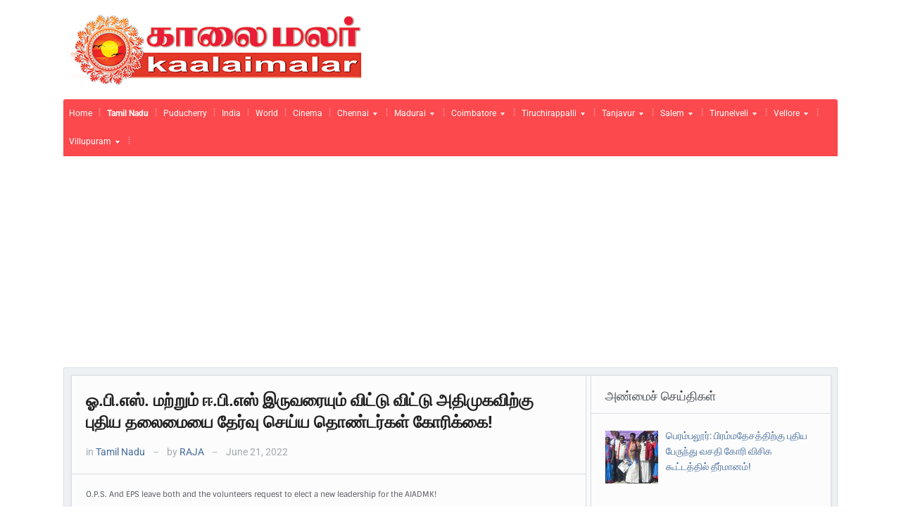

--- FILE ---
content_type: text/html; charset=UTF-8
request_url: https://www.kalaimalar.com/o-p-s-and-eps-leave-both-and-the-volunteers-request-to-elect-a-new-leadership-for-the-aiadmk/
body_size: 108404
content:
<!DOCTYPE html> 
<html xmlns="http://www.w3.org/1999/xhtml" lang="en-US"> 
<head>
<link rel="preload" href="https://www.kalaimalar.com/wp-content/cache/fvm/min/0-css9598d7f59e02bc4799bbe5d8477b162786b2aeaa066e3d47966f83f07c3cd.css" as="style" media="all" /> 
<link rel="preload" href="https://www.kalaimalar.com/wp-content/cache/fvm/min/0-css58eba28b0ed235aebc08eb1fc1ea6e6eeada68e6efbfa1f4e039323a53181.css" as="style" media="all" /> 
<link rel="preload" href="https://www.kalaimalar.com/wp-content/cache/fvm/min/0-css4b7e5d77c89603a0030c8609c7ea696396a14be7666940e593e47059b647b.css" as="style" media="all" /> 
<link rel="preload" href="https://www.kalaimalar.com/wp-content/cache/fvm/min/0-cssa013c469341c2bf00feccc52acb46e6ca8643bdc7256a4f3383ea7ae01032.css" as="style" media="all" /> 
<link rel="preload" href="https://www.kalaimalar.com/wp-content/cache/fvm/min/0-csse8a9a6991f76a89ad9106f66bbab175a629bb1a33ff556572bbd093efdb42.css" as="style" media="all" /> 
<link rel="preload" href="https://www.kalaimalar.com/wp-content/cache/fvm/min/0-css5f66bf1c63c1b916659d8b7686d71bc05f392fecc86f1541a75f8e038682e.css" as="style" media="all" /> 
<link rel="preload" href="https://www.kalaimalar.com/wp-content/cache/fvm/min/0-css22ca9273a373047dbccd2e0e997419fab5089d421401dadc2c3f5f67a95fc.css" as="style" media="all" /> 
<link rel="preload" href="https://www.kalaimalar.com/wp-content/cache/fvm/min/0-cssae804ccc96a8d4726b387cf888342b0f4176b8aa067981650bb86cef42ddc.css" as="style" media="all" /> 
<link rel="preload" href="https://www.kalaimalar.com/wp-content/cache/fvm/min/0-csscd8d641c7c3f4627ae343b8486e735340a22304a39013ce7b8d7e81f717a1.css" as="style" media="all" />
<script data-cfasync="false">if(navigator.userAgent.match(/MSIE|Internet Explorer/i)||navigator.userAgent.match(/Trident\/7\..*?rv:11/i)){var href=document.location.href;if(!href.match(/[?&]iebrowser/)){if(href.indexOf("?")==-1){if(href.indexOf("#")==-1){document.location.href=href+"?iebrowser=1"}else{document.location.href=href.replace("#","?iebrowser=1#")}}else{if(href.indexOf("#")==-1){document.location.href=href+"&iebrowser=1"}else{document.location.href=href.replace("#","&iebrowser=1#")}}}}</script>
<script data-cfasync="false">class FVMLoader{constructor(e){this.triggerEvents=e,this.eventOptions={passive:!0},this.userEventListener=this.triggerListener.bind(this),this.delayedScripts={normal:[],async:[],defer:[]},this.allJQueries=[]}_addUserInteractionListener(e){this.triggerEvents.forEach(t=>window.addEventListener(t,e.userEventListener,e.eventOptions))}_removeUserInteractionListener(e){this.triggerEvents.forEach(t=>window.removeEventListener(t,e.userEventListener,e.eventOptions))}triggerListener(){this._removeUserInteractionListener(this),"loading"===document.readyState?document.addEventListener("DOMContentLoaded",this._loadEverythingNow.bind(this)):this._loadEverythingNow()}async _loadEverythingNow(){this._runAllDelayedCSS(),this._delayEventListeners(),this._delayJQueryReady(this),this._handleDocumentWrite(),this._registerAllDelayedScripts(),await this._loadScriptsFromList(this.delayedScripts.normal),await this._loadScriptsFromList(this.delayedScripts.defer),await this._loadScriptsFromList(this.delayedScripts.async),await this._triggerDOMContentLoaded(),await this._triggerWindowLoad(),window.dispatchEvent(new Event("wpr-allScriptsLoaded"))}_registerAllDelayedScripts(){document.querySelectorAll("script[type=fvmdelay]").forEach(e=>{e.hasAttribute("src")?e.hasAttribute("async")&&!1!==e.async?this.delayedScripts.async.push(e):e.hasAttribute("defer")&&!1!==e.defer||"module"===e.getAttribute("data-type")?this.delayedScripts.defer.push(e):this.delayedScripts.normal.push(e):this.delayedScripts.normal.push(e)})}_runAllDelayedCSS(){document.querySelectorAll("link[rel=fvmdelay]").forEach(e=>{e.setAttribute("rel","stylesheet")})}async _transformScript(e){return await this._requestAnimFrame(),new Promise(t=>{const n=document.createElement("script");let r;[...e.attributes].forEach(e=>{let t=e.nodeName;"type"!==t&&("data-type"===t&&(t="type",r=e.nodeValue),n.setAttribute(t,e.nodeValue))}),e.hasAttribute("src")?(n.addEventListener("load",t),n.addEventListener("error",t)):(n.text=e.text,t()),e.parentNode.replaceChild(n,e)})}async _loadScriptsFromList(e){const t=e.shift();return t?(await this._transformScript(t),this._loadScriptsFromList(e)):Promise.resolve()}_delayEventListeners(){let e={};function t(t,n){!function(t){function n(n){return e[t].eventsToRewrite.indexOf(n)>=0?"wpr-"+n:n}e[t]||(e[t]={originalFunctions:{add:t.addEventListener,remove:t.removeEventListener},eventsToRewrite:[]},t.addEventListener=function(){arguments[0]=n(arguments[0]),e[t].originalFunctions.add.apply(t,arguments)},t.removeEventListener=function(){arguments[0]=n(arguments[0]),e[t].originalFunctions.remove.apply(t,arguments)})}(t),e[t].eventsToRewrite.push(n)}function n(e,t){let n=e[t];Object.defineProperty(e,t,{get:()=>n||function(){},set(r){e["wpr"+t]=n=r}})}t(document,"DOMContentLoaded"),t(window,"DOMContentLoaded"),t(window,"load"),t(window,"pageshow"),t(document,"readystatechange"),n(document,"onreadystatechange"),n(window,"onload"),n(window,"onpageshow")}_delayJQueryReady(e){let t=window.jQuery;Object.defineProperty(window,"jQuery",{get:()=>t,set(n){if(n&&n.fn&&!e.allJQueries.includes(n)){n.fn.ready=n.fn.init.prototype.ready=function(t){e.domReadyFired?t.bind(document)(n):document.addEventListener("DOMContentLoaded2",()=>t.bind(document)(n))};const t=n.fn.on;n.fn.on=n.fn.init.prototype.on=function(){if(this[0]===window){function e(e){return e.split(" ").map(e=>"load"===e||0===e.indexOf("load.")?"wpr-jquery-load":e).join(" ")}"string"==typeof arguments[0]||arguments[0]instanceof String?arguments[0]=e(arguments[0]):"object"==typeof arguments[0]&&Object.keys(arguments[0]).forEach(t=>{delete Object.assign(arguments[0],{[e(t)]:arguments[0][t]})[t]})}return t.apply(this,arguments),this},e.allJQueries.push(n)}t=n}})}async _triggerDOMContentLoaded(){this.domReadyFired=!0,await this._requestAnimFrame(),document.dispatchEvent(new Event("DOMContentLoaded2")),await this._requestAnimFrame(),window.dispatchEvent(new Event("DOMContentLoaded2")),await this._requestAnimFrame(),document.dispatchEvent(new Event("wpr-readystatechange")),await this._requestAnimFrame(),document.wpronreadystatechange&&document.wpronreadystatechange()}async _triggerWindowLoad(){await this._requestAnimFrame(),window.dispatchEvent(new Event("wpr-load")),await this._requestAnimFrame(),window.wpronload&&window.wpronload(),await this._requestAnimFrame(),this.allJQueries.forEach(e=>e(window).trigger("wpr-jquery-load")),window.dispatchEvent(new Event("wpr-pageshow")),await this._requestAnimFrame(),window.wpronpageshow&&window.wpronpageshow()}_handleDocumentWrite(){const e=new Map;document.write=document.writeln=function(t){const n=document.currentScript,r=document.createRange(),i=n.parentElement;let a=e.get(n);void 0===a&&(a=n.nextSibling,e.set(n,a));const s=document.createDocumentFragment();r.setStart(s,0),s.appendChild(r.createContextualFragment(t)),i.insertBefore(s,a)}}async _requestAnimFrame(){return new Promise(e=>requestAnimationFrame(e))}static run(){const e=new FVMLoader(["keydown","mousemove","touchmove","touchstart","touchend","wheel"]);e._addUserInteractionListener(e)}}FVMLoader.run();</script>
<meta http-equiv="Content-Type" content="text/html; charset=UTF-8" />
<meta http-equiv="X-UA-Compatible" content="IE=edge,chrome=1">
<meta name="viewport" content="width=device-width, initial-scale=1.0"><title>ஓ.பி.எஸ். மற்றும் ஈ.பி.எஸ் இருவரையும் விட்டு விட்டு அதிமுகவிற்கு புதிய தலைமையை தேர்வு செய்ய தொண்டர்கள் கோரிக்கை! - News - Kalaimalar</title>
<meta name='robots' content='index, follow, max-image-preview:large, max-snippet:-1, max-video-preview:-1' />
<meta name="description" content="O.P.S. And EPS leave both and the volunteers request to elect a new leadership for the AIADMK!அஇஅதிமுக நிறுவனர் எம்.ஜி.ஆரின்" />
<meta name="keywords" content="Tamil Nadu," />
<meta name="robots" content="index, follow" />
<meta name="description" content="Tamil Nadu News - Kalaimalar - ஓ.பி.எஸ். மற்றும் ஈ.பி.எஸ் இருவரையும் விட்டு விட்டு அதிமுகவிற்கு புதிய தலைமையை தேர்வு செய்ய தொண்டர்கள் கோரிக்கை!" />
<link rel="canonical" href="https://www.kalaimalar.com/o-p-s-and-eps-leave-both-and-the-volunteers-request-to-elect-a-new-leadership-for-the-aiadmk/" />
<meta name="twitter:card" content="summary_large_image" />
<meta name="twitter:title" content="ஓ.பி.எஸ். மற்றும் ஈ.பி.எஸ் இருவரையும் விட்டு விட்டு அதிமுகவிற்கு புதிய தலைமையை தேர்வு செய்ய தொண்டர்கள் கோரிக்கை! - News - Kalaimalar" />
<meta name="twitter:description" content="Tamil Nadu News - Kalaimalar - ஓ.பி.எஸ். மற்றும் ஈ.பி.எஸ் இருவரையும் விட்டு விட்டு அதிமுகவிற்கு புதிய தலைமையை தேர்வு செய்ய தொண்டர்கள் கோரிக்கை!" />
<meta name="twitter:image" content="https://www.kalaimalar.com/wp-content/uploads/2017/10/admk-double-leave.jpg" />
<meta name="twitter:creator" content="@kaalaimalar" />
<meta name="twitter:site" content="@kaalaimalar" />
<meta name="twitter:label1" content="Written by" />
<meta name="twitter:data1" content="RAJA" />
<meta name="twitter:label2" content="Est. reading time" />
<meta name="twitter:data2" content="2 minutes" />
<script type="application/ld+json" class="yoast-schema-graph">{"@context":"https://schema.org","@graph":[{"@type":"Article","@id":"https://www.kalaimalar.com/o-p-s-and-eps-leave-both-and-the-volunteers-request-to-elect-a-new-leadership-for-the-aiadmk/#article","isPartOf":{"@id":"https://www.kalaimalar.com/o-p-s-and-eps-leave-both-and-the-volunteers-request-to-elect-a-new-leadership-for-the-aiadmk/"},"author":{"name":"RAJA","@id":"https://www.kalaimalar.com/#/schema/person/1f29492528680b5aef7fd08eb2283789"},"headline":"ஓ.பி.எஸ். மற்றும் ஈ.பி.எஸ் இருவரையும் விட்டு விட்டு அதிமுகவிற்கு புதிய தலைமையை தேர்வு செய்ய தொண்டர்கள் கோரிக்கை!","datePublished":"2022-06-21T18:03:02+00:00","dateModified":"2022-06-21T18:22:40+00:00","mainEntityOfPage":{"@id":"https://www.kalaimalar.com/o-p-s-and-eps-leave-both-and-the-volunteers-request-to-elect-a-new-leadership-for-the-aiadmk/"},"wordCount":20,"commentCount":0,"image":{"@id":"https://www.kalaimalar.com/o-p-s-and-eps-leave-both-and-the-volunteers-request-to-elect-a-new-leadership-for-the-aiadmk/#primaryimage"},"thumbnailUrl":"https://www.kalaimalar.com/wp-content/uploads/2017/10/admk-double-leave.jpg","keywords":["Tamil Nadu"],"articleSection":["Tamil Nadu"],"inLanguage":"en-US","potentialAction":[{"@type":"CommentAction","name":"Comment","target":["https://www.kalaimalar.com/o-p-s-and-eps-leave-both-and-the-volunteers-request-to-elect-a-new-leadership-for-the-aiadmk/#respond"]}]},{"@type":"WebPage","@id":"https://www.kalaimalar.com/o-p-s-and-eps-leave-both-and-the-volunteers-request-to-elect-a-new-leadership-for-the-aiadmk/","url":"https://www.kalaimalar.com/o-p-s-and-eps-leave-both-and-the-volunteers-request-to-elect-a-new-leadership-for-the-aiadmk/","name":"ஓ.பி.எஸ். மற்றும் ஈ.பி.எஸ் இருவரையும் விட்டு விட்டு அதிமுகவிற்கு புதிய தலைமையை தேர்வு செய்ய தொண்டர்கள் கோரிக்கை! - News - Kalaimalar","isPartOf":{"@id":"https://www.kalaimalar.com/#website"},"primaryImageOfPage":{"@id":"https://www.kalaimalar.com/o-p-s-and-eps-leave-both-and-the-volunteers-request-to-elect-a-new-leadership-for-the-aiadmk/#primaryimage"},"image":{"@id":"https://www.kalaimalar.com/o-p-s-and-eps-leave-both-and-the-volunteers-request-to-elect-a-new-leadership-for-the-aiadmk/#primaryimage"},"thumbnailUrl":"https://www.kalaimalar.com/wp-content/uploads/2017/10/admk-double-leave.jpg","datePublished":"2022-06-21T18:03:02+00:00","dateModified":"2022-06-21T18:22:40+00:00","author":{"@id":"https://www.kalaimalar.com/#/schema/person/1f29492528680b5aef7fd08eb2283789"},"description":"Tamil Nadu News - Kalaimalar - ஓ.பி.எஸ். மற்றும் ஈ.பி.எஸ் இருவரையும் விட்டு விட்டு அதிமுகவிற்கு புதிய தலைமையை தேர்வு செய்ய தொண்டர்கள் கோரிக்கை!","breadcrumb":{"@id":"https://www.kalaimalar.com/o-p-s-and-eps-leave-both-and-the-volunteers-request-to-elect-a-new-leadership-for-the-aiadmk/#breadcrumb"},"inLanguage":"en-US","potentialAction":[{"@type":"ReadAction","target":["https://www.kalaimalar.com/o-p-s-and-eps-leave-both-and-the-volunteers-request-to-elect-a-new-leadership-for-the-aiadmk/"]}]},{"@type":"ImageObject","inLanguage":"en-US","@id":"https://www.kalaimalar.com/o-p-s-and-eps-leave-both-and-the-volunteers-request-to-elect-a-new-leadership-for-the-aiadmk/#primaryimage","url":"https://www.kalaimalar.com/wp-content/uploads/2017/10/admk-double-leave.jpg","contentUrl":"https://www.kalaimalar.com/wp-content/uploads/2017/10/admk-double-leave.jpg","width":291,"height":225},{"@type":"BreadcrumbList","@id":"https://www.kalaimalar.com/o-p-s-and-eps-leave-both-and-the-volunteers-request-to-elect-a-new-leadership-for-the-aiadmk/#breadcrumb","itemListElement":[{"@type":"ListItem","position":1,"name":"Home","item":"https://www.kalaimalar.com/"},{"@type":"ListItem","position":2,"name":"ஓ.பி.எஸ். மற்றும் ஈ.பி.எஸ் இருவரையும் விட்டு விட்டு அதிமுகவிற்கு புதிய தலைமையை தேர்வு செய்ய தொண்டர்கள் கோரிக்கை!"}]},{"@type":"WebSite","@id":"https://www.kalaimalar.com/#website","url":"https://www.kalaimalar.com/","name":"News - Kalaimalar","description":"Get Latest News. Grab Exclusive Headlines in all parts of State","potentialAction":[{"@type":"SearchAction","target":{"@type":"EntryPoint","urlTemplate":"https://www.kalaimalar.com/?s={search_term_string}"},"query-input":{"@type":"PropertyValueSpecification","valueRequired":true,"valueName":"search_term_string"}}],"inLanguage":"en-US"},{"@type":"Person","@id":"https://www.kalaimalar.com/#/schema/person/1f29492528680b5aef7fd08eb2283789","name":"RAJA","sameAs":["http://www.kaalaimalar.com/"],"url":"https://www.kalaimalar.com/author/user1-pbx1zdbgkafu45omsbjjklrxibiy-nf1/"}]}</script>
<meta name="ampcloud-plugin-verification" content="c3a8a0ca1e4338c8cfabee81394fa805" />
<meta name="google-adsense-platform-account" content="ca-host-pub-2644536267352236">
<meta name="google-adsense-platform-domain" content="sitekit.withgoogle.com"> 
<link rel="stylesheet" type="text/css" href="https://www.kalaimalar.com/wp-content/cache/fvm/min/0-css9598d7f59e02bc4799bbe5d8477b162786b2aeaa066e3d47966f83f07c3cd.css" media="all" /> 
<link href='https://www.kalaimalar.com/wp-content/cache/fvm/min/0-css58eba28b0ed235aebc08eb1fc1ea6e6eeada68e6efbfa1f4e039323a53181.css' rel='stylesheet' type='text/css' media="all"> 
<style media="all">#wpadminbar #wp-admin-bar-wccp_free_top_button .ab-icon:before{content:"\f160";color:#02CA02;top:3px}#wpadminbar #wp-admin-bar-wccp_free_top_button .ab-icon{transform:rotate(45deg)}</style> 
<link rel="amphtml" href="https://www.kalaimalar.com/o-p-s-and-eps-leave-both-and-the-volunteers-request-to-elect-a-new-leadership-for-the-aiadmk/?amp=1" /> 
<script type="text/javascript" id="google_gtagjs-js-consent-mode-data-layer">
/* <![CDATA[ */
window.dataLayer = window.dataLayer || [];function gtag(){dataLayer.push(arguments);}
gtag('consent', 'default', {"ad_personalization":"denied","ad_storage":"denied","ad_user_data":"denied","analytics_storage":"denied","functionality_storage":"denied","security_storage":"denied","personalization_storage":"denied","region":["AT","BE","BG","CH","CY","CZ","DE","DK","EE","ES","FI","FR","GB","GR","HR","HU","IE","IS","IT","LI","LT","LU","LV","MT","NL","NO","PL","PT","RO","SE","SI","SK"],"wait_for_update":500});
window._googlesitekitConsentCategoryMap = {"statistics":["analytics_storage"],"marketing":["ad_storage","ad_user_data","ad_personalization"],"functional":["functionality_storage","security_storage"],"preferences":["personalization_storage"]};
window._googlesitekitConsents = {"ad_personalization":"denied","ad_storage":"denied","ad_user_data":"denied","analytics_storage":"denied","functionality_storage":"denied","security_storage":"denied","personalization_storage":"denied","region":["AT","BE","BG","CH","CY","CZ","DE","DK","EE","ES","FI","FR","GB","GR","HR","HU","IE","IS","IT","LI","LT","LU","LV","MT","NL","NO","PL","PT","RO","SE","SI","SK"],"wait_for_update":500};
/* ]]> */
</script>
<style id='wp-img-auto-sizes-contain-inline-css' type='text/css' media="all">img:is([sizes=auto i],[sizes^="auto," i]){contain-intrinsic-size:3000px 1500px}</style> 
<style id='wp-block-library-inline-css' type='text/css' media="all">:root{--wp-block-synced-color:#7a00df;--wp-block-synced-color--rgb:122,0,223;--wp-bound-block-color:var(--wp-block-synced-color);--wp-editor-canvas-background:#ddd;--wp-admin-theme-color:#007cba;--wp-admin-theme-color--rgb:0,124,186;--wp-admin-theme-color-darker-10:#006ba1;--wp-admin-theme-color-darker-10--rgb:0,107,160.5;--wp-admin-theme-color-darker-20:#005a87;--wp-admin-theme-color-darker-20--rgb:0,90,135;--wp-admin-border-width-focus:2px}@media (min-resolution:192dpi){:root{--wp-admin-border-width-focus:1.5px}}.wp-element-button{cursor:pointer}:root .has-very-light-gray-background-color{background-color:#eee}:root .has-very-dark-gray-background-color{background-color:#313131}:root .has-very-light-gray-color{color:#eee}:root .has-very-dark-gray-color{color:#313131}:root .has-vivid-green-cyan-to-vivid-cyan-blue-gradient-background{background:linear-gradient(135deg,#00d084,#0693e3)}:root .has-purple-crush-gradient-background{background:linear-gradient(135deg,#34e2e4,#4721fb 50%,#ab1dfe)}:root .has-hazy-dawn-gradient-background{background:linear-gradient(135deg,#faaca8,#dad0ec)}:root .has-subdued-olive-gradient-background{background:linear-gradient(135deg,#fafae1,#67a671)}:root .has-atomic-cream-gradient-background{background:linear-gradient(135deg,#fdd79a,#004a59)}:root .has-nightshade-gradient-background{background:linear-gradient(135deg,#330968,#31cdcf)}:root .has-midnight-gradient-background{background:linear-gradient(135deg,#020381,#2874fc)}:root{--wp--preset--font-size--normal:16px;--wp--preset--font-size--huge:42px}.has-regular-font-size{font-size:1em}.has-larger-font-size{font-size:2.625em}.has-normal-font-size{font-size:var(--wp--preset--font-size--normal)}.has-huge-font-size{font-size:var(--wp--preset--font-size--huge)}.has-text-align-center{text-align:center}.has-text-align-left{text-align:left}.has-text-align-right{text-align:right}.has-fit-text{white-space:nowrap!important}#end-resizable-editor-section{display:none}.aligncenter{clear:both}.items-justified-left{justify-content:flex-start}.items-justified-center{justify-content:center}.items-justified-right{justify-content:flex-end}.items-justified-space-between{justify-content:space-between}.screen-reader-text{border:0;clip-path:inset(50%);height:1px;margin:-1px;overflow:hidden;padding:0;position:absolute;width:1px;word-wrap:normal!important}.screen-reader-text:focus{background-color:#ddd;clip-path:none;color:#444;display:block;font-size:1em;height:auto;left:5px;line-height:normal;padding:15px 23px 14px;text-decoration:none;top:5px;width:auto;z-index:100000}html :where(.has-border-color){border-style:solid}html :where([style*=border-top-color]){border-top-style:solid}html :where([style*=border-right-color]){border-right-style:solid}html :where([style*=border-bottom-color]){border-bottom-style:solid}html :where([style*=border-left-color]){border-left-style:solid}html :where([style*=border-width]){border-style:solid}html :where([style*=border-top-width]){border-top-style:solid}html :where([style*=border-right-width]){border-right-style:solid}html :where([style*=border-bottom-width]){border-bottom-style:solid}html :where([style*=border-left-width]){border-left-style:solid}html :where(img[class*=wp-image-]){height:auto;max-width:100%}:where(figure){margin:0 0 1em}html :where(.is-position-sticky){--wp-admin--admin-bar--position-offset:var(--wp-admin--admin-bar--height,0px)}@media screen and (max-width:600px){html :where(.is-position-sticky){--wp-admin--admin-bar--position-offset:0px}}</style>
<style id='wp-block-search-inline-css' type='text/css' media="all">.wp-block-search__button{margin-left:10px;word-break:normal}.wp-block-search__button.has-icon{line-height:0}.wp-block-search__button svg{height:1.25em;min-height:24px;min-width:24px;width:1.25em;fill:currentColor;vertical-align:text-bottom}:where(.wp-block-search__button){border:1px solid #ccc;padding:6px 10px}.wp-block-search__inside-wrapper{display:flex;flex:auto;flex-wrap:nowrap;max-width:100%}.wp-block-search__label{width:100%}.wp-block-search.wp-block-search__button-only .wp-block-search__button{box-sizing:border-box;display:flex;flex-shrink:0;justify-content:center;margin-left:0;max-width:100%}.wp-block-search.wp-block-search__button-only .wp-block-search__inside-wrapper{min-width:0!important;transition-property:width}.wp-block-search.wp-block-search__button-only .wp-block-search__input{flex-basis:100%;transition-duration:.3s}.wp-block-search.wp-block-search__button-only.wp-block-search__searchfield-hidden,.wp-block-search.wp-block-search__button-only.wp-block-search__searchfield-hidden .wp-block-search__inside-wrapper{overflow:hidden}.wp-block-search.wp-block-search__button-only.wp-block-search__searchfield-hidden .wp-block-search__input{border-left-width:0!important;border-right-width:0!important;flex-basis:0%;flex-grow:0;margin:0;min-width:0!important;padding-left:0!important;padding-right:0!important;width:0!important}:where(.wp-block-search__input){appearance:none;border:1px solid #949494;flex-grow:1;font-family:inherit;font-size:inherit;font-style:inherit;font-weight:inherit;letter-spacing:inherit;line-height:inherit;margin-left:0;margin-right:0;min-width:3rem;padding:8px;text-decoration:unset!important;text-transform:inherit}:where(.wp-block-search__button-inside .wp-block-search__inside-wrapper){background-color:#fff;border:1px solid #949494;box-sizing:border-box;padding:4px}:where(.wp-block-search__button-inside .wp-block-search__inside-wrapper) .wp-block-search__input{border:none;border-radius:0;padding:0 4px}:where(.wp-block-search__button-inside .wp-block-search__inside-wrapper) .wp-block-search__input:focus{outline:none}:where(.wp-block-search__button-inside .wp-block-search__inside-wrapper) :where(.wp-block-search__button){padding:4px 8px}.wp-block-search.aligncenter .wp-block-search__inside-wrapper{margin:auto}.wp-block[data-align=right] .wp-block-search.wp-block-search__button-only .wp-block-search__inside-wrapper{float:right}</style> 
<style id='wp-block-paragraph-inline-css' type='text/css' media="all">.is-small-text{font-size:.875em}.is-regular-text{font-size:1em}.is-large-text{font-size:2.25em}.is-larger-text{font-size:3em}.has-drop-cap:not(:focus):first-letter{float:left;font-size:8.4em;font-style:normal;font-weight:100;line-height:.68;margin:.05em .1em 0 0;text-transform:uppercase}body.rtl .has-drop-cap:not(:focus):first-letter{float:none;margin-left:.1em}p.has-drop-cap.has-background{overflow:hidden}:root :where(p.has-background){padding:1.25em 2.375em}:where(p.has-text-color:not(.has-link-color)) a{color:inherit}p.has-text-align-left[style*="writing-mode:vertical-lr"],p.has-text-align-right[style*="writing-mode:vertical-rl"]{rotate:180deg}</style> 
<style id='global-styles-inline-css' type='text/css' media="all">:root{--wp--preset--aspect-ratio--square:1;--wp--preset--aspect-ratio--4-3:4/3;--wp--preset--aspect-ratio--3-4:3/4;--wp--preset--aspect-ratio--3-2:3/2;--wp--preset--aspect-ratio--2-3:2/3;--wp--preset--aspect-ratio--16-9:16/9;--wp--preset--aspect-ratio--9-16:9/16;--wp--preset--color--black:#000000;--wp--preset--color--cyan-bluish-gray:#abb8c3;--wp--preset--color--white:#ffffff;--wp--preset--color--pale-pink:#f78da7;--wp--preset--color--vivid-red:#cf2e2e;--wp--preset--color--luminous-vivid-orange:#ff6900;--wp--preset--color--luminous-vivid-amber:#fcb900;--wp--preset--color--light-green-cyan:#7bdcb5;--wp--preset--color--vivid-green-cyan:#00d084;--wp--preset--color--pale-cyan-blue:#8ed1fc;--wp--preset--color--vivid-cyan-blue:#0693e3;--wp--preset--color--vivid-purple:#9b51e0;--wp--preset--gradient--vivid-cyan-blue-to-vivid-purple:linear-gradient(135deg,rgb(6,147,227) 0%,rgb(155,81,224) 100%);--wp--preset--gradient--light-green-cyan-to-vivid-green-cyan:linear-gradient(135deg,rgb(122,220,180) 0%,rgb(0,208,130) 100%);--wp--preset--gradient--luminous-vivid-amber-to-luminous-vivid-orange:linear-gradient(135deg,rgb(252,185,0) 0%,rgb(255,105,0) 100%);--wp--preset--gradient--luminous-vivid-orange-to-vivid-red:linear-gradient(135deg,rgb(255,105,0) 0%,rgb(207,46,46) 100%);--wp--preset--gradient--very-light-gray-to-cyan-bluish-gray:linear-gradient(135deg,rgb(238,238,238) 0%,rgb(169,184,195) 100%);--wp--preset--gradient--cool-to-warm-spectrum:linear-gradient(135deg,rgb(74,234,220) 0%,rgb(151,120,209) 20%,rgb(207,42,186) 40%,rgb(238,44,130) 60%,rgb(251,105,98) 80%,rgb(254,248,76) 100%);--wp--preset--gradient--blush-light-purple:linear-gradient(135deg,rgb(255,206,236) 0%,rgb(152,150,240) 100%);--wp--preset--gradient--blush-bordeaux:linear-gradient(135deg,rgb(254,205,165) 0%,rgb(254,45,45) 50%,rgb(107,0,62) 100%);--wp--preset--gradient--luminous-dusk:linear-gradient(135deg,rgb(255,203,112) 0%,rgb(199,81,192) 50%,rgb(65,88,208) 100%);--wp--preset--gradient--pale-ocean:linear-gradient(135deg,rgb(255,245,203) 0%,rgb(182,227,212) 50%,rgb(51,167,181) 100%);--wp--preset--gradient--electric-grass:linear-gradient(135deg,rgb(202,248,128) 0%,rgb(113,206,126) 100%);--wp--preset--gradient--midnight:linear-gradient(135deg,rgb(2,3,129) 0%,rgb(40,116,252) 100%);--wp--preset--font-size--small:13px;--wp--preset--font-size--medium:20px;--wp--preset--font-size--large:36px;--wp--preset--font-size--x-large:42px;--wp--preset--spacing--20:0.44rem;--wp--preset--spacing--30:0.67rem;--wp--preset--spacing--40:1rem;--wp--preset--spacing--50:1.5rem;--wp--preset--spacing--60:2.25rem;--wp--preset--spacing--70:3.38rem;--wp--preset--spacing--80:5.06rem;--wp--preset--shadow--natural:6px 6px 9px rgba(0, 0, 0, 0.2);--wp--preset--shadow--deep:12px 12px 50px rgba(0, 0, 0, 0.4);--wp--preset--shadow--sharp:6px 6px 0px rgba(0, 0, 0, 0.2);--wp--preset--shadow--outlined:6px 6px 0px -3px rgb(255, 255, 255), 6px 6px rgb(0, 0, 0);--wp--preset--shadow--crisp:6px 6px 0px rgb(0, 0, 0)}:where(.is-layout-flex){gap:.5em}:where(.is-layout-grid){gap:.5em}body .is-layout-flex{display:flex}.is-layout-flex{flex-wrap:wrap;align-items:center}.is-layout-flex>:is(*,div){margin:0}body .is-layout-grid{display:grid}.is-layout-grid>:is(*,div){margin:0}:where(.wp-block-columns.is-layout-flex){gap:2em}:where(.wp-block-columns.is-layout-grid){gap:2em}:where(.wp-block-post-template.is-layout-flex){gap:1.25em}:where(.wp-block-post-template.is-layout-grid){gap:1.25em}.has-black-color{color:var(--wp--preset--color--black)!important}.has-cyan-bluish-gray-color{color:var(--wp--preset--color--cyan-bluish-gray)!important}.has-white-color{color:var(--wp--preset--color--white)!important}.has-pale-pink-color{color:var(--wp--preset--color--pale-pink)!important}.has-vivid-red-color{color:var(--wp--preset--color--vivid-red)!important}.has-luminous-vivid-orange-color{color:var(--wp--preset--color--luminous-vivid-orange)!important}.has-luminous-vivid-amber-color{color:var(--wp--preset--color--luminous-vivid-amber)!important}.has-light-green-cyan-color{color:var(--wp--preset--color--light-green-cyan)!important}.has-vivid-green-cyan-color{color:var(--wp--preset--color--vivid-green-cyan)!important}.has-pale-cyan-blue-color{color:var(--wp--preset--color--pale-cyan-blue)!important}.has-vivid-cyan-blue-color{color:var(--wp--preset--color--vivid-cyan-blue)!important}.has-vivid-purple-color{color:var(--wp--preset--color--vivid-purple)!important}.has-black-background-color{background-color:var(--wp--preset--color--black)!important}.has-cyan-bluish-gray-background-color{background-color:var(--wp--preset--color--cyan-bluish-gray)!important}.has-white-background-color{background-color:var(--wp--preset--color--white)!important}.has-pale-pink-background-color{background-color:var(--wp--preset--color--pale-pink)!important}.has-vivid-red-background-color{background-color:var(--wp--preset--color--vivid-red)!important}.has-luminous-vivid-orange-background-color{background-color:var(--wp--preset--color--luminous-vivid-orange)!important}.has-luminous-vivid-amber-background-color{background-color:var(--wp--preset--color--luminous-vivid-amber)!important}.has-light-green-cyan-background-color{background-color:var(--wp--preset--color--light-green-cyan)!important}.has-vivid-green-cyan-background-color{background-color:var(--wp--preset--color--vivid-green-cyan)!important}.has-pale-cyan-blue-background-color{background-color:var(--wp--preset--color--pale-cyan-blue)!important}.has-vivid-cyan-blue-background-color{background-color:var(--wp--preset--color--vivid-cyan-blue)!important}.has-vivid-purple-background-color{background-color:var(--wp--preset--color--vivid-purple)!important}.has-black-border-color{border-color:var(--wp--preset--color--black)!important}.has-cyan-bluish-gray-border-color{border-color:var(--wp--preset--color--cyan-bluish-gray)!important}.has-white-border-color{border-color:var(--wp--preset--color--white)!important}.has-pale-pink-border-color{border-color:var(--wp--preset--color--pale-pink)!important}.has-vivid-red-border-color{border-color:var(--wp--preset--color--vivid-red)!important}.has-luminous-vivid-orange-border-color{border-color:var(--wp--preset--color--luminous-vivid-orange)!important}.has-luminous-vivid-amber-border-color{border-color:var(--wp--preset--color--luminous-vivid-amber)!important}.has-light-green-cyan-border-color{border-color:var(--wp--preset--color--light-green-cyan)!important}.has-vivid-green-cyan-border-color{border-color:var(--wp--preset--color--vivid-green-cyan)!important}.has-pale-cyan-blue-border-color{border-color:var(--wp--preset--color--pale-cyan-blue)!important}.has-vivid-cyan-blue-border-color{border-color:var(--wp--preset--color--vivid-cyan-blue)!important}.has-vivid-purple-border-color{border-color:var(--wp--preset--color--vivid-purple)!important}.has-vivid-cyan-blue-to-vivid-purple-gradient-background{background:var(--wp--preset--gradient--vivid-cyan-blue-to-vivid-purple)!important}.has-light-green-cyan-to-vivid-green-cyan-gradient-background{background:var(--wp--preset--gradient--light-green-cyan-to-vivid-green-cyan)!important}.has-luminous-vivid-amber-to-luminous-vivid-orange-gradient-background{background:var(--wp--preset--gradient--luminous-vivid-amber-to-luminous-vivid-orange)!important}.has-luminous-vivid-orange-to-vivid-red-gradient-background{background:var(--wp--preset--gradient--luminous-vivid-orange-to-vivid-red)!important}.has-very-light-gray-to-cyan-bluish-gray-gradient-background{background:var(--wp--preset--gradient--very-light-gray-to-cyan-bluish-gray)!important}.has-cool-to-warm-spectrum-gradient-background{background:var(--wp--preset--gradient--cool-to-warm-spectrum)!important}.has-blush-light-purple-gradient-background{background:var(--wp--preset--gradient--blush-light-purple)!important}.has-blush-bordeaux-gradient-background{background:var(--wp--preset--gradient--blush-bordeaux)!important}.has-luminous-dusk-gradient-background{background:var(--wp--preset--gradient--luminous-dusk)!important}.has-pale-ocean-gradient-background{background:var(--wp--preset--gradient--pale-ocean)!important}.has-electric-grass-gradient-background{background:var(--wp--preset--gradient--electric-grass)!important}.has-midnight-gradient-background{background:var(--wp--preset--gradient--midnight)!important}.has-small-font-size{font-size:var(--wp--preset--font-size--small)!important}.has-medium-font-size{font-size:var(--wp--preset--font-size--medium)!important}.has-large-font-size{font-size:var(--wp--preset--font-size--large)!important}.has-x-large-font-size{font-size:var(--wp--preset--font-size--x-large)!important}</style> 
<style id='classic-theme-styles-inline-css' type='text/css' media="all">/*! This file is auto-generated */ .wp-block-button__link{color:#fff;background-color:#32373c;border-radius:9999px;box-shadow:none;text-decoration:none;padding:calc(.667em + 2px) calc(1.333em + 2px);font-size:1.125em}.wp-block-file__button{background:#32373c;color:#fff;text-decoration:none}</style> 
<link rel='stylesheet' id='ts_pct_style-css' href='https://www.kalaimalar.com/wp-content/cache/fvm/min/0-css4b7e5d77c89603a0030c8609c7ea696396a14be7666940e593e47059b647b.css' type='text/css' media='all' /> 
<link rel='stylesheet' id='share-on-whatsapp-style-file-css' href='https://www.kalaimalar.com/wp-content/cache/fvm/min/0-cssa013c469341c2bf00feccc52acb46e6ca8643bdc7256a4f3383ea7ae01032.css' type='text/css' media='all' /> 
<link rel='stylesheet' id='wpz-shortcodes-css' href='https://www.kalaimalar.com/wp-content/cache/fvm/min/0-csse8a9a6991f76a89ad9106f66bbab175a629bb1a33ff556572bbd093efdb42.css' type='text/css' media='all' /> 
<link rel='stylesheet' id='wpzoom-custom-css' href='https://www.kalaimalar.com/wp-content/cache/fvm/min/0-css5f66bf1c63c1b916659d8b7686d71bc05f392fecc86f1541a75f8e038682e.css' type='text/css' media='all' /> 
<link rel='stylesheet' id='media-queries-css' href='https://www.kalaimalar.com/wp-content/cache/fvm/min/0-css22ca9273a373047dbccd2e0e997419fab5089d421401dadc2c3f5f67a95fc.css' type='text/css' media='all' /> 
<link rel='stylesheet' id='recent-posts-widget-with-thumbnails-public-style-css' href='https://www.kalaimalar.com/wp-content/cache/fvm/min/0-cssae804ccc96a8d4726b387cf888342b0f4176b8aa067981650bb86cef42ddc.css' type='text/css' media='all' /> 
<link rel='stylesheet' id='wzslider-css' href='https://www.kalaimalar.com/wp-content/cache/fvm/min/0-csscd8d641c7c3f4627ae343b8486e735340a22304a39013ce7b8d7e81f717a1.css' type='text/css' media='all' /> 
<script type="text/javascript" src="https://www.kalaimalar.com/wp-includes/js/jquery/jquery.min.js?ver=3.7.1" id="jquery-core-js"></script>
<script type="text/javascript" src="https://www.kalaimalar.com/wp-includes/js/jquery/jquery-migrate.min.js?ver=3.4.1" id="jquery-migrate-js"></script>
<script type="text/javascript" src="https://www.kalaimalar.com/wp-includes/js/jquery/ui/core.min.js?ver=1.13.3" id="jquery-ui-core-js"></script>
<script type="text/javascript" src="https://www.kalaimalar.com/wp-includes/js/jquery/ui/tabs.min.js?ver=1.13.3" id="jquery-ui-tabs-js"></script>
<script type="text/javascript" src="https://www.kalaimalar.com/wp-content/themes/alpha/functions/wpzoom/assets/js/shortcodes.js?ver=1" id="wpz-shortcodes-js"></script>
<script type="text/javascript" src="https://www.kalaimalar.com/wp-content/plugins/disable-right-click/disable-right-click-js.js?ver=6.9" id="no_right_click_js-js"></script>
<script type="text/javascript" src="https://www.kalaimalar.com/wp-content/plugins/share-post-on-whatsapp/includes/whatsappshare.js?ver=6.9" id="share-on-whatsapp-script-file-js"></script>
<script type="text/javascript" src="https://www.kalaimalar.com/wp-content/themes/alpha/js/init.js?ver=6.9" id="wpzoom-init-js"></script>
<script type="text/javascript" src="https://www.googletagmanager.com/gtag/js?id=G-3J1KRENCJX" id="google_gtagjs-js" async></script>
<script type="text/javascript" id="google_gtagjs-js-after">
/* <![CDATA[ */
window.dataLayer = window.dataLayer || [];function gtag(){dataLayer.push(arguments);}
gtag("set","linker",{"domains":["www.kalaimalar.com"]});
gtag("js", new Date());
gtag("set", "developer_id.dZTNiMT", true);
gtag("config", "G-3J1KRENCJX", {"googlesitekit_post_type":"post","googlesitekit_post_date":"20220621","googlesitekit_post_author":"RAJA"});
//# sourceURL=google_gtagjs-js-after
/* ]]> */
</script>
<script id="wpcp_disable_selection" type="text/javascript">
var image_save_msg='You are not allowed to save images!';
var no_menu_msg='Context Menu disabled!';
var smessage = "Content is protected !!";
function disableEnterKey(e)
{
var elemtype = e.target.tagName;
elemtype = elemtype.toUpperCase();
if (elemtype == "TEXT" || elemtype == "TEXTAREA" || elemtype == "INPUT" || elemtype == "PASSWORD" || elemtype == "SELECT" || elemtype == "OPTION" || elemtype == "EMBED")
{
elemtype = 'TEXT';
}
if (e.ctrlKey){
var key;
if(window.event)
key = window.event.keyCode;     //IE
else
key = e.which;     //firefox (97)
//if (key != 17) alert(key);
if (elemtype!= 'TEXT' && (key == 97 || key == 65 || key == 67 || key == 99 || key == 88 || key == 120 || key == 26 || key == 85  || key == 86 || key == 83 || key == 43 || key == 73))
{
if(wccp_free_iscontenteditable(e)) return true;
show_wpcp_message('You are not allowed to copy content or view source');
return false;
}else
return true;
}
}
/*For contenteditable tags*/
function wccp_free_iscontenteditable(e)
{
var e = e || window.event; // also there is no e.target property in IE. instead IE uses window.event.srcElement
var target = e.target || e.srcElement;
var elemtype = e.target.nodeName;
elemtype = elemtype.toUpperCase();
var iscontenteditable = "false";
if(typeof target.getAttribute!="undefined" ) iscontenteditable = target.getAttribute("contenteditable"); // Return true or false as string
var iscontenteditable2 = false;
if(typeof target.isContentEditable!="undefined" ) iscontenteditable2 = target.isContentEditable; // Return true or false as boolean
if(target.parentElement.isContentEditable) iscontenteditable2 = true;
if (iscontenteditable == "true" || iscontenteditable2 == true)
{
if(typeof target.style!="undefined" ) target.style.cursor = "text";
return true;
}
}
////////////////////////////////////
function disable_copy(e)
{	
var e = e || window.event; // also there is no e.target property in IE. instead IE uses window.event.srcElement
var elemtype = e.target.tagName;
elemtype = elemtype.toUpperCase();
if (elemtype == "TEXT" || elemtype == "TEXTAREA" || elemtype == "INPUT" || elemtype == "PASSWORD" || elemtype == "SELECT" || elemtype == "OPTION" || elemtype == "EMBED")
{
elemtype = 'TEXT';
}
if(wccp_free_iscontenteditable(e)) return true;
var isSafari = /Safari/.test(navigator.userAgent) && /Apple Computer/.test(navigator.vendor);
var checker_IMG = '';
if (elemtype == "IMG" && checker_IMG == 'checked' && e.detail >= 2) {show_wpcp_message(alertMsg_IMG);return false;}
if (elemtype != "TEXT")
{
if (smessage !== "" && e.detail == 2)
show_wpcp_message(smessage);
if (isSafari)
return true;
else
return false;
}	
}
//////////////////////////////////////////
function disable_copy_ie()
{
var e = e || window.event;
var elemtype = window.event.srcElement.nodeName;
elemtype = elemtype.toUpperCase();
if(wccp_free_iscontenteditable(e)) return true;
if (elemtype == "IMG") {show_wpcp_message(alertMsg_IMG);return false;}
if (elemtype != "TEXT" && elemtype != "TEXTAREA" && elemtype != "INPUT" && elemtype != "PASSWORD" && elemtype != "SELECT" && elemtype != "OPTION" && elemtype != "EMBED")
{
return false;
}
}	
function reEnable()
{
return true;
}
document.onkeydown = disableEnterKey;
document.onselectstart = disable_copy_ie;
if(navigator.userAgent.indexOf('MSIE')==-1)
{
document.onmousedown = disable_copy;
document.onclick = reEnable;
}
function disableSelection(target)
{
//For IE This code will work
if (typeof target.onselectstart!="undefined")
target.onselectstart = disable_copy_ie;
//For Firefox This code will work
else if (typeof target.style.MozUserSelect!="undefined")
{target.style.MozUserSelect="none";}
//All other  (ie: Opera) This code will work
else
target.onmousedown=function(){return false}
target.style.cursor = "default";
}
//Calling the JS function directly just after body load
window.onload = function(){disableSelection(document.body);};
//////////////////special for safari Start////////////////
var onlongtouch;
var timer;
var touchduration = 1000; //length of time we want the user to touch before we do something
var elemtype = "";
function touchstart(e) {
var e = e || window.event;
// also there is no e.target property in IE.
// instead IE uses window.event.srcElement
var target = e.target || e.srcElement;
elemtype = window.event.srcElement.nodeName;
elemtype = elemtype.toUpperCase();
if(!wccp_pro_is_passive()) e.preventDefault();
if (!timer) {
timer = setTimeout(onlongtouch, touchduration);
}
}
function touchend() {
//stops short touches from firing the event
if (timer) {
clearTimeout(timer);
timer = null;
}
onlongtouch();
}
onlongtouch = function(e) { //this will clear the current selection if anything selected
if (elemtype != "TEXT" && elemtype != "TEXTAREA" && elemtype != "INPUT" && elemtype != "PASSWORD" && elemtype != "SELECT" && elemtype != "EMBED" && elemtype != "OPTION")	
{
if (window.getSelection) {
if (window.getSelection().empty) {  // Chrome
window.getSelection().empty();
} else if (window.getSelection().removeAllRanges) {  // Firefox
window.getSelection().removeAllRanges();
}
} else if (document.selection) {  // IE?
document.selection.empty();
}
return false;
}
};
document.addEventListener("DOMContentLoaded", function(event) { 
window.addEventListener("touchstart", touchstart, false);
window.addEventListener("touchend", touchend, false);
});
function wccp_pro_is_passive() {
var cold = false,
hike = function() {};
try {
const object1 = {};
var aid = Object.defineProperty(object1, 'passive', {
get() {cold = true}
});
window.addEventListener('test', hike, aid);
window.removeEventListener('test', hike, aid);
} catch (e) {}
return cold;
}
/*special for safari End*/
</script>
<script id="wpcp_disable_Right_Click" type="text/javascript">
document.ondragstart = function() { return false;}
function nocontext(e) {
return false;
}
document.oncontextmenu = nocontext;
</script>
<style media="all">.unselectable{-moz-user-select:none;-webkit-user-select:none;cursor:default}html{-webkit-touch-callout:none;-webkit-user-select:none;-khtml-user-select:none;-moz-user-select:none;-ms-user-select:none;user-select:none;-webkit-tap-highlight-color:rgba(0,0,0,0)}</style> 
<script id="wpcp_css_disable_selection" type="text/javascript">
var e = document.getElementsByTagName('body')[0];
if(e)
{
e.setAttribute('unselectable',"on");
}
</script>
<style media="all">img#wpstats{display:none}</style> 
<link rel="shortcut icon" href="http://www.kaalaimalar.com/wp-content/uploads/2015/04/favicon.png" type="image/x-icon" />
<script type="text/javascript">document.write('<style type="text/css">.tabber{display:none;}</style>');</script>
<style type="text/css" id="custom-background-css" media="all">body.custom-background{background-color:#fff}</style> 
<script type="text/javascript">
/* <![CDATA[ */
( function( w, d, s, l, i ) {
w[l] = w[l] || [];
w[l].push( {'gtm.start': new Date().getTime(), event: 'gtm.js'} );
var f = d.getElementsByTagName( s )[0],
j = d.createElement( s ), dl = l != 'dataLayer' ? '&l=' + l : '';
j.async = true;
j.src = 'https://www.googletagmanager.com/gtm.js?id=' + i + dl;
f.parentNode.insertBefore( j, f );
} )( window, document, 'script', 'dataLayer', 'GTM-MWGBBW9' );
/* ]]> */
</script>
<script type="text/javascript" async="async" src="https://pagead2.googlesyndication.com/pagead/js/adsbygoogle.js?client=ca-pub-6728744647286200&amp;host=ca-host-pub-2644536267352236" crossorigin="anonymous"></script>
<script async src="https://fundingchoicesmessages.google.com/i/pub-6728744647286200?ers=1"></script>
<script>(function() {function signalGooglefcPresent() {if (!window.frames['googlefcPresent']) {if (document.body) {const iframe = document.createElement('iframe'); iframe.style = 'width: 0; height: 0; border: none; z-index: -1000; left: -1000px; top: -1000px;'; iframe.style.display = 'none'; iframe.name = 'googlefcPresent'; document.body.appendChild(iframe);} else {setTimeout(signalGooglefcPresent, 0);}}}signalGooglefcPresent();})();</script>
<script>(function(){'use strict';function aa(a){var b=0;return function(){return b<a.length?{done:!1,value:a[b++]}:{done:!0}}}var ba=typeof Object.defineProperties=="function"?Object.defineProperty:function(a,b,c){if(a==Array.prototype||a==Object.prototype)return a;a[b]=c.value;return a};
function ca(a){a=["object"==typeof globalThis&&globalThis,a,"object"==typeof window&&window,"object"==typeof self&&self,"object"==typeof global&&global];for(var b=0;b<a.length;++b){var c=a[b];if(c&&c.Math==Math)return c}throw Error("Cannot find global object");}var da=ca(this);function l(a,b){if(b)a:{var c=da;a=a.split(".");for(var d=0;d<a.length-1;d++){var e=a[d];if(!(e in c))break a;c=c[e]}a=a[a.length-1];d=c[a];b=b(d);b!=d&&b!=null&&ba(c,a,{configurable:!0,writable:!0,value:b})}}
function ea(a){return a.raw=a}function n(a){var b=typeof Symbol!="undefined"&&Symbol.iterator&&a[Symbol.iterator];if(b)return b.call(a);if(typeof a.length=="number")return{next:aa(a)};throw Error(String(a)+" is not an iterable or ArrayLike");}function fa(a){for(var b,c=[];!(b=a.next()).done;)c.push(b.value);return c}var ha=typeof Object.create=="function"?Object.create:function(a){function b(){}b.prototype=a;return new b},p;
if(typeof Object.setPrototypeOf=="function")p=Object.setPrototypeOf;else{var q;a:{var ja={a:!0},ka={};try{ka.__proto__=ja;q=ka.a;break a}catch(a){}q=!1}p=q?function(a,b){a.__proto__=b;if(a.__proto__!==b)throw new TypeError(a+" is not extensible");return a}:null}var la=p;
function t(a,b){a.prototype=ha(b.prototype);a.prototype.constructor=a;if(la)la(a,b);else for(var c in b)if(c!="prototype")if(Object.defineProperties){var d=Object.getOwnPropertyDescriptor(b,c);d&&Object.defineProperty(a,c,d)}else a[c]=b[c];a.A=b.prototype}function ma(){for(var a=Number(this),b=[],c=a;c<arguments.length;c++)b[c-a]=arguments[c];return b}l("Object.is",function(a){return a?a:function(b,c){return b===c?b!==0||1/b===1/c:b!==b&&c!==c}});
l("Array.prototype.includes",function(a){return a?a:function(b,c){var d=this;d instanceof String&&(d=String(d));var e=d.length;c=c||0;for(c<0&&(c=Math.max(c+e,0));c<e;c++){var f=d[c];if(f===b||Object.is(f,b))return!0}return!1}});
l("String.prototype.includes",function(a){return a?a:function(b,c){if(this==null)throw new TypeError("The 'this' value for String.prototype.includes must not be null or undefined");if(b instanceof RegExp)throw new TypeError("First argument to String.prototype.includes must not be a regular expression");return this.indexOf(b,c||0)!==-1}});l("Number.MAX_SAFE_INTEGER",function(){return 9007199254740991});
l("Number.isFinite",function(a){return a?a:function(b){return typeof b!=="number"?!1:!isNaN(b)&&b!==Infinity&&b!==-Infinity}});l("Number.isInteger",function(a){return a?a:function(b){return Number.isFinite(b)?b===Math.floor(b):!1}});l("Number.isSafeInteger",function(a){return a?a:function(b){return Number.isInteger(b)&&Math.abs(b)<=Number.MAX_SAFE_INTEGER}});
l("Math.trunc",function(a){return a?a:function(b){b=Number(b);if(isNaN(b)||b===Infinity||b===-Infinity||b===0)return b;var c=Math.floor(Math.abs(b));return b<0?-c:c}});/*
Copyright The Closure Library Authors.
SPDX-License-Identifier: Apache-2.0
*/
var u=this||self;function v(a,b){a:{var c=["CLOSURE_FLAGS"];for(var d=u,e=0;e<c.length;e++)if(d=d[c[e]],d==null){c=null;break a}c=d}a=c&&c[a];return a!=null?a:b}function w(a){return a};function na(a){u.setTimeout(function(){throw a;},0)};var oa=v(610401301,!1),pa=v(188588736,!0),qa=v(645172343,v(1,!0));var x,ra=u.navigator;x=ra?ra.userAgentData||null:null;function z(a){return oa?x?x.brands.some(function(b){return(b=b.brand)&&b.indexOf(a)!=-1}):!1:!1}function A(a){var b;a:{if(b=u.navigator)if(b=b.userAgent)break a;b=""}return b.indexOf(a)!=-1};function B(){return oa?!!x&&x.brands.length>0:!1}function C(){return B()?z("Chromium"):(A("Chrome")||A("CriOS"))&&!(B()?0:A("Edge"))||A("Silk")};var sa=B()?!1:A("Trident")||A("MSIE");!A("Android")||C();C();A("Safari")&&(C()||(B()?0:A("Coast"))||(B()?0:A("Opera"))||(B()?0:A("Edge"))||(B()?z("Microsoft Edge"):A("Edg/"))||B()&&z("Opera"));var ta={},D=null;var ua=typeof Uint8Array!=="undefined",va=!sa&&typeof btoa==="function";var wa;function E(){return typeof BigInt==="function"};var F=typeof Symbol==="function"&&typeof Symbol()==="symbol";function xa(a){return typeof Symbol==="function"&&typeof Symbol()==="symbol"?Symbol():a}var G=xa(),ya=xa("2ex");var za=F?function(a,b){a[G]|=b}:function(a,b){a.g!==void 0?a.g|=b:Object.defineProperties(a,{g:{value:b,configurable:!0,writable:!0,enumerable:!1}})},H=F?function(a){return a[G]|0}:function(a){return a.g|0},I=F?function(a){return a[G]}:function(a){return a.g},J=F?function(a,b){a[G]=b}:function(a,b){a.g!==void 0?a.g=b:Object.defineProperties(a,{g:{value:b,configurable:!0,writable:!0,enumerable:!1}})};function Aa(a,b){J(b,(a|0)&-14591)}function Ba(a,b){J(b,(a|34)&-14557)};var K={},Ca={};function Da(a){return!(!a||typeof a!=="object"||a.g!==Ca)}function Ea(a){return a!==null&&typeof a==="object"&&!Array.isArray(a)&&a.constructor===Object}function L(a,b,c){if(!Array.isArray(a)||a.length)return!1;var d=H(a);if(d&1)return!0;if(!(b&&(Array.isArray(b)?b.includes(c):b.has(c))))return!1;J(a,d|1);return!0};var M=0,N=0;function Fa(a){var b=a>>>0;M=b;N=(a-b)/4294967296>>>0}function Ga(a){if(a<0){Fa(-a);var b=n(Ha(M,N));a=b.next().value;b=b.next().value;M=a>>>0;N=b>>>0}else Fa(a)}function Ia(a,b){b>>>=0;a>>>=0;if(b<=2097151)var c=""+(4294967296*b+a);else E()?c=""+(BigInt(b)<<BigInt(32)|BigInt(a)):(c=(a>>>24|b<<8)&16777215,b=b>>16&65535,a=(a&16777215)+c*6777216+b*6710656,c+=b*8147497,b*=2,a>=1E7&&(c+=a/1E7>>>0,a%=1E7),c>=1E7&&(b+=c/1E7>>>0,c%=1E7),c=b+Ja(c)+Ja(a));return c}
function Ja(a){a=String(a);return"0000000".slice(a.length)+a}function Ha(a,b){b=~b;a?a=~a+1:b+=1;return[a,b]};var Ka=/^-?([1-9][0-9]*|0)(\.[0-9]+)?$/;var O;function La(a,b){O=b;a=new a(b);O=void 0;return a}
function P(a,b,c){a==null&&(a=O);O=void 0;if(a==null){var d=96;c?(a=[c],d|=512):a=[];b&&(d=d&-16760833|(b&1023)<<14)}else{if(!Array.isArray(a))throw Error("narr");d=H(a);if(d&2048)throw Error("farr");if(d&64)return a;d|=64;if(c&&(d|=512,c!==a[0]))throw Error("mid");a:{c=a;var e=c.length;if(e){var f=e-1;if(Ea(c[f])){d|=256;b=f-(+!!(d&512)-1);if(b>=1024)throw Error("pvtlmt");d=d&-16760833|(b&1023)<<14;break a}}if(b){b=Math.max(b,e-(+!!(d&512)-1));if(b>1024)throw Error("spvt");d=d&-16760833|(b&1023)<<
14}}}J(a,d);return a};function Ma(a){switch(typeof a){case "number":return isFinite(a)?a:String(a);case "boolean":return a?1:0;case "object":if(a)if(Array.isArray(a)){if(L(a,void 0,0))return}else if(ua&&a!=null&&a instanceof Uint8Array){if(va){for(var b="",c=0,d=a.length-10240;c<d;)b+=String.fromCharCode.apply(null,a.subarray(c,c+=10240));b+=String.fromCharCode.apply(null,c?a.subarray(c):a);a=btoa(b)}else{b===void 0&&(b=0);if(!D){D={};c="ABCDEFGHIJKLMNOPQRSTUVWXYZabcdefghijklmnopqrstuvwxyz0123456789".split("");d=["+/=",
"+/","-_=","-_.","-_"];for(var e=0;e<5;e++){var f=c.concat(d[e].split(""));ta[e]=f;for(var g=0;g<f.length;g++){var h=f[g];D[h]===void 0&&(D[h]=g)}}}b=ta[b];c=Array(Math.floor(a.length/3));d=b[64]||"";for(e=f=0;f<a.length-2;f+=3){var k=a[f],m=a[f+1];h=a[f+2];g=b[k>>2];k=b[(k&3)<<4|m>>4];m=b[(m&15)<<2|h>>6];h=b[h&63];c[e++]=g+k+m+h}g=0;h=d;switch(a.length-f){case 2:g=a[f+1],h=b[(g&15)<<2]||d;case 1:a=a[f],c[e]=b[a>>2]+b[(a&3)<<4|g>>4]+h+d}a=c.join("")}return a}}return a};function Na(a,b,c){a=Array.prototype.slice.call(a);var d=a.length,e=b&256?a[d-1]:void 0;d+=e?-1:0;for(b=b&512?1:0;b<d;b++)a[b]=c(a[b]);if(e){b=a[b]={};for(var f in e)Object.prototype.hasOwnProperty.call(e,f)&&(b[f]=c(e[f]))}return a}function Oa(a,b,c,d,e){if(a!=null){if(Array.isArray(a))a=L(a,void 0,0)?void 0:e&&H(a)&2?a:Pa(a,b,c,d!==void 0,e);else if(Ea(a)){var f={},g;for(g in a)Object.prototype.hasOwnProperty.call(a,g)&&(f[g]=Oa(a[g],b,c,d,e));a=f}else a=b(a,d);return a}}
function Pa(a,b,c,d,e){var f=d||c?H(a):0;d=d?!!(f&32):void 0;a=Array.prototype.slice.call(a);for(var g=0;g<a.length;g++)a[g]=Oa(a[g],b,c,d,e);c&&c(f,a);return a}function Qa(a){return a.s===K?a.toJSON():Ma(a)};function Ra(a,b,c){c=c===void 0?Ba:c;if(a!=null){if(ua&&a instanceof Uint8Array)return b?a:new Uint8Array(a);if(Array.isArray(a)){var d=H(a);if(d&2)return a;b&&(b=d===0||!!(d&32)&&!(d&64||!(d&16)));return b?(J(a,(d|34)&-12293),a):Pa(a,Ra,d&4?Ba:c,!0,!0)}a.s===K&&(c=a.h,d=I(c),a=d&2?a:La(a.constructor,Sa(c,d,!0)));return a}}function Sa(a,b,c){var d=c||b&2?Ba:Aa,e=!!(b&32);a=Na(a,b,function(f){return Ra(f,e,d)});za(a,32|(c?2:0));return a};function Ta(a,b){a=a.h;return Ua(a,I(a),b)}function Va(a,b,c,d){b=d+(+!!(b&512)-1);if(!(b<0||b>=a.length||b>=c))return a[b]}
function Ua(a,b,c,d){if(c===-1)return null;var e=b>>14&1023||536870912;if(c>=e){if(b&256)return a[a.length-1][c]}else{var f=a.length;if(d&&b&256&&(d=a[f-1][c],d!=null)){if(Va(a,b,e,c)&&ya!=null){var g;a=(g=wa)!=null?g:wa={};g=a[ya]||0;g>=4||(a[ya]=g+1,g=Error(),g.__closure__error__context__984382||(g.__closure__error__context__984382={}),g.__closure__error__context__984382.severity="incident",na(g))}return d}return Va(a,b,e,c)}}
function Wa(a,b,c,d,e){var f=b>>14&1023||536870912;if(c>=f||e&&!qa){var g=b;if(b&256)e=a[a.length-1];else{if(d==null)return;e=a[f+(+!!(b&512)-1)]={};g|=256}e[c]=d;c<f&&(a[c+(+!!(b&512)-1)]=void 0);g!==b&&J(a,g)}else a[c+(+!!(b&512)-1)]=d,b&256&&(a=a[a.length-1],c in a&&delete a[c])}
function Xa(a,b){var c=Ya;var d=d===void 0?!1:d;var e=a.h;var f=I(e),g=Ua(e,f,b,d);if(g!=null&&typeof g==="object"&&g.s===K)c=g;else if(Array.isArray(g)){var h=H(g),k=h;k===0&&(k|=f&32);k|=f&2;k!==h&&J(g,k);c=new c(g)}else c=void 0;c!==g&&c!=null&&Wa(e,f,b,c,d);e=c;if(e==null)return e;a=a.h;f=I(a);f&2||(g=e,c=g.h,h=I(c),g=h&2?La(g.constructor,Sa(c,h,!1)):g,g!==e&&(e=g,Wa(a,f,b,e,d)));return e}function Za(a,b){a=Ta(a,b);return a==null||typeof a==="string"?a:void 0}
function $a(a,b){var c=c===void 0?0:c;a=Ta(a,b);if(a!=null)if(b=typeof a,b==="number"?Number.isFinite(a):b!=="string"?0:Ka.test(a))if(typeof a==="number"){if(a=Math.trunc(a),!Number.isSafeInteger(a)){Ga(a);b=M;var d=N;if(a=d&2147483648)b=~b+1>>>0,d=~d>>>0,b==0&&(d=d+1>>>0);b=d*4294967296+(b>>>0);a=a?-b:b}}else if(b=Math.trunc(Number(a)),Number.isSafeInteger(b))a=String(b);else{if(b=a.indexOf("."),b!==-1&&(a=a.substring(0,b)),!(a[0]==="-"?a.length<20||a.length===20&&Number(a.substring(0,7))>-922337:
a.length<19||a.length===19&&Number(a.substring(0,6))<922337)){if(a.length<16)Ga(Number(a));else if(E())a=BigInt(a),M=Number(a&BigInt(4294967295))>>>0,N=Number(a>>BigInt(32)&BigInt(4294967295));else{b=+(a[0]==="-");N=M=0;d=a.length;for(var e=b,f=(d-b)%6+b;f<=d;e=f,f+=6)e=Number(a.slice(e,f)),N*=1E6,M=M*1E6+e,M>=4294967296&&(N+=Math.trunc(M/4294967296),N>>>=0,M>>>=0);b&&(b=n(Ha(M,N)),a=b.next().value,b=b.next().value,M=a,N=b)}a=M;b=N;b&2147483648?E()?a=""+(BigInt(b|0)<<BigInt(32)|BigInt(a>>>0)):(b=
n(Ha(a,b)),a=b.next().value,b=b.next().value,a="-"+Ia(a,b)):a=Ia(a,b)}}else a=void 0;return a!=null?a:c}function R(a,b){var c=c===void 0?"":c;a=Za(a,b);return a!=null?a:c};var S;function T(a,b,c){this.h=P(a,b,c)}T.prototype.toJSON=function(){return ab(this)};T.prototype.s=K;T.prototype.toString=function(){try{return S=!0,ab(this).toString()}finally{S=!1}};
function ab(a){var b=S?a.h:Pa(a.h,Qa,void 0,void 0,!1);var c=!S;var d=pa?void 0:a.constructor.v;var e=I(c?a.h:b);if(a=b.length){var f=b[a-1],g=Ea(f);g?a--:f=void 0;e=+!!(e&512)-1;var h=b;if(g){b:{var k=f;var m={};g=!1;if(k)for(var r in k)if(Object.prototype.hasOwnProperty.call(k,r))if(isNaN(+r))m[r]=k[r];else{var y=k[r];Array.isArray(y)&&(L(y,d,+r)||Da(y)&&y.size===0)&&(y=null);y==null&&(g=!0);y!=null&&(m[r]=y)}if(g){for(var Q in m)break b;m=null}else m=k}k=m==null?f!=null:m!==f}for(var ia;a>0;a--){Q=
a-1;r=h[Q];Q-=e;if(!(r==null||L(r,d,Q)||Da(r)&&r.size===0))break;ia=!0}if(h!==b||k||ia){if(!c)h=Array.prototype.slice.call(h,0,a);else if(ia||k||m)h.length=a;m&&h.push(m)}b=h}return b};function bb(a){return function(b){if(b==null||b=="")b=new a;else{b=JSON.parse(b);if(!Array.isArray(b))throw Error("dnarr");za(b,32);b=La(a,b)}return b}};function cb(a){this.h=P(a)}t(cb,T);var db=bb(cb);var U;function V(a){this.g=a}V.prototype.toString=function(){return this.g+""};var eb={};function fb(a){if(U===void 0){var b=null;var c=u.trustedTypes;if(c&&c.createPolicy){try{b=c.createPolicy("goog#html",{createHTML:w,createScript:w,createScriptURL:w})}catch(d){u.console&&u.console.error(d.message)}U=b}else U=b}a=(b=U)?b.createScriptURL(a):a;return new V(a,eb)};/*
SPDX-License-Identifier: Apache-2.0
*/
function gb(a){var b=ma.apply(1,arguments);if(b.length===0)return fb(a[0]);for(var c=a[0],d=0;d<b.length;d++)c+=encodeURIComponent(b[d])+a[d+1];return fb(c)};function hb(a,b){a.src=b instanceof V&&b.constructor===V?b.g:"type_error:TrustedResourceUrl";var c,d;(c=(b=(d=(c=(a.ownerDocument&&a.ownerDocument.defaultView||window).document).querySelector)==null?void 0:d.call(c,"script[nonce]"))?b.nonce||b.getAttribute("nonce")||"":"")&&a.setAttribute("nonce",c)};function ib(){return Math.floor(Math.random()*2147483648).toString(36)+Math.abs(Math.floor(Math.random()*2147483648)^Date.now()).toString(36)};function jb(a,b){b=String(b);a.contentType==="application/xhtml+xml"&&(b=b.toLowerCase());return a.createElement(b)}function kb(a){this.g=a||u.document||document};function lb(a){a=a===void 0?document:a;return a.createElement("script")};function mb(a,b,c,d,e,f){try{var g=a.g,h=lb(g);h.async=!0;hb(h,b);g.head.appendChild(h);h.addEventListener("load",function(){e();d&&g.head.removeChild(h)});h.addEventListener("error",function(){c>0?mb(a,b,c-1,d,e,f):(d&&g.head.removeChild(h),f())})}catch(k){f()}};var nb=u.atob("aHR0cHM6Ly93d3cuZ3N0YXRpYy5jb20vaW1hZ2VzL2ljb25zL21hdGVyaWFsL3N5c3RlbS8xeC93YXJuaW5nX2FtYmVyXzI0ZHAucG5n"),ob=u.atob("WW91IGFyZSBzZWVpbmcgdGhpcyBtZXNzYWdlIGJlY2F1c2UgYWQgb3Igc2NyaXB0IGJsb2NraW5nIHNvZnR3YXJlIGlzIGludGVyZmVyaW5nIHdpdGggdGhpcyBwYWdlLg=="),pb=u.atob("RGlzYWJsZSBhbnkgYWQgb3Igc2NyaXB0IGJsb2NraW5nIHNvZnR3YXJlLCB0aGVuIHJlbG9hZCB0aGlzIHBhZ2Uu");function qb(a,b,c){this.i=a;this.u=b;this.o=c;this.g=null;this.j=[];this.m=!1;this.l=new kb(this.i)}
function rb(a){if(a.i.body&&!a.m){var b=function(){sb(a);u.setTimeout(function(){tb(a,3)},50)};mb(a.l,a.u,2,!0,function(){u[a.o]||b()},b);a.m=!0}}
function sb(a){for(var b=W(1,5),c=0;c<b;c++){var d=X(a);a.i.body.appendChild(d);a.j.push(d)}b=X(a);b.style.bottom="0";b.style.left="0";b.style.position="fixed";b.style.width=W(100,110).toString()+"%";b.style.zIndex=W(2147483544,2147483644).toString();b.style.backgroundColor=ub(249,259,242,252,219,229);b.style.boxShadow="0 0 12px #888";b.style.color=ub(0,10,0,10,0,10);b.style.display="flex";b.style.justifyContent="center";b.style.fontFamily="Roboto, Arial";c=X(a);c.style.width=W(80,85).toString()+
"%";c.style.maxWidth=W(750,775).toString()+"px";c.style.margin="24px";c.style.display="flex";c.style.alignItems="flex-start";c.style.justifyContent="center";d=jb(a.l.g,"IMG");d.className=ib();d.src=nb;d.alt="Warning icon";d.style.height="24px";d.style.width="24px";d.style.paddingRight="16px";var e=X(a),f=X(a);f.style.fontWeight="bold";f.textContent=ob;var g=X(a);g.textContent=pb;Y(a,e,f);Y(a,e,g);Y(a,c,d);Y(a,c,e);Y(a,b,c);a.g=b;a.i.body.appendChild(a.g);b=W(1,5);for(c=0;c<b;c++)d=X(a),a.i.body.appendChild(d),
a.j.push(d)}function Y(a,b,c){for(var d=W(1,5),e=0;e<d;e++){var f=X(a);b.appendChild(f)}b.appendChild(c);c=W(1,5);for(d=0;d<c;d++)e=X(a),b.appendChild(e)}function W(a,b){return Math.floor(a+Math.random()*(b-a))}function ub(a,b,c,d,e,f){return"rgb("+W(Math.max(a,0),Math.min(b,255)).toString()+","+W(Math.max(c,0),Math.min(d,255)).toString()+","+W(Math.max(e,0),Math.min(f,255)).toString()+")"}function X(a){a=jb(a.l.g,"DIV");a.className=ib();return a}
function tb(a,b){b<=0||a.g!=null&&a.g.offsetHeight!==0&&a.g.offsetWidth!==0||(vb(a),sb(a),u.setTimeout(function(){tb(a,b-1)},50))}function vb(a){for(var b=n(a.j),c=b.next();!c.done;c=b.next())(c=c.value)&&c.parentNode&&c.parentNode.removeChild(c);a.j=[];(b=a.g)&&b.parentNode&&b.parentNode.removeChild(b);a.g=null};function wb(a,b,c,d,e){function f(k){document.body?g(document.body):k>0?u.setTimeout(function(){f(k-1)},e):b()}function g(k){k.appendChild(h);u.setTimeout(function(){h?(h.offsetHeight!==0&&h.offsetWidth!==0?b():a(),h.parentNode&&h.parentNode.removeChild(h)):a()},d)}var h=xb(c);f(3)}function xb(a){var b=document.createElement("div");b.className=a;b.style.width="1px";b.style.height="1px";b.style.position="absolute";b.style.left="-10000px";b.style.top="-10000px";b.style.zIndex="-10000";return b};function Ya(a){this.h=P(a)}t(Ya,T);function yb(a){this.h=P(a)}t(yb,T);var zb=bb(yb);function Ab(a){if(!a)return null;a=Za(a,4);var b;a===null||a===void 0?b=null:b=fb(a);return b};var Bb=ea([""]),Cb=ea([""]);function Db(a,b){this.m=a;this.o=new kb(a.document);this.g=b;this.j=R(this.g,1);this.u=Ab(Xa(this.g,2))||gb(Bb);this.i=!1;b=Ab(Xa(this.g,13))||gb(Cb);this.l=new qb(a.document,b,R(this.g,12))}Db.prototype.start=function(){Eb(this)};
function Eb(a){Fb(a);mb(a.o,a.u,3,!1,function(){a:{var b=a.j;var c=u.btoa(b);if(c=u[c]){try{var d=db(u.atob(c))}catch(e){b=!1;break a}b=b===Za(d,1)}else b=!1}b?Z(a,R(a.g,14)):(Z(a,R(a.g,8)),rb(a.l))},function(){wb(function(){Z(a,R(a.g,7));rb(a.l)},function(){return Z(a,R(a.g,6))},R(a.g,9),$a(a.g,10),$a(a.g,11))})}function Z(a,b){a.i||(a.i=!0,a=new a.m.XMLHttpRequest,a.open("GET",b,!0),a.send())}function Fb(a){var b=u.btoa(a.j);a.m[b]&&Z(a,R(a.g,5))};(function(a,b){u[a]=function(){var c=ma.apply(0,arguments);u[a]=function(){};b.call.apply(b,[null].concat(c instanceof Array?c:fa(n(c))))}})("__h82AlnkH6D91__",function(a){typeof window.atob==="function"&&(new Db(window,zb(window.atob(a)))).start()});}).call(this);
window.__h82AlnkH6D91__("[base64]/[base64]/[base64]/[base64]");</script>
<link rel="icon" href="https://www.kalaimalar.com/wp-content/uploads/2017/06/cropped-kalaimalar-1-192x192.png" sizes="192x192" /> 
<style type="text/css" media="all">.sam_pro_place_widget{border:none!important;background:none;box-shadow:none;list-style:none}</style> 
</head>
<body class="wp-singular post-template-default single single-post postid-100685 single-format-standard custom-background wp-theme-alpha unselectable"> <header id="header"> <div class="inner-wrap header-wrap"> <div id="logo"> <a href="https://www.kalaimalar.com" title="Get Latest News. Grab Exclusive Headlines in all parts of State"> <img src="http://www.kaalaimalar.com/wp-content/uploads/2015/04/opt-copy.png" alt="News &#8211; Kalaimalar" /> </a> </div> <div class="clear"></div> <div id="menu"> <a class="btn_menu" id="toggle-main" href="#"></a> <div id="menu-wrap"> <ul id="mainmenu" class="dropdown"><li id="menu-item-21159" class="menu-item menu-item-type-custom menu-item-object-custom menu-item-home menu-item-21159"><a href="https://www.kalaimalar.com/">Home</a></li> <li id="menu-item-84835" class="menu-item menu-item-type-taxonomy menu-item-object-category current-post-ancestor current-menu-parent current-post-parent menu-item-84835"><a href="https://www.kalaimalar.com/category/tamil-nadu/">Tamil Nadu</a></li> <li id="menu-item-92181" class="menu-item menu-item-type-taxonomy menu-item-object-category menu-item-92181"><a href="https://www.kalaimalar.com/category/puducherry/">Puducherry</a></li> <li id="menu-item-84620" class="menu-item menu-item-type-taxonomy menu-item-object-category menu-item-84620"><a href="https://www.kalaimalar.com/category/india/">India</a></li> <li id="menu-item-84621" class="menu-item menu-item-type-taxonomy menu-item-object-category menu-item-84621"><a href="https://www.kalaimalar.com/category/world/">World</a></li> <li id="menu-item-84622" class="menu-item menu-item-type-taxonomy menu-item-object-category menu-item-84622"><a href="https://www.kalaimalar.com/category/cinema/">Cinema</a></li> <li id="menu-item-98356" class="menu-item menu-item-type-taxonomy menu-item-object-category menu-item-has-children menu-item-98356"><a href="https://www.kalaimalar.com/category/chennai/">Chennai</a> <ul class="sub-menu"> <li id="menu-item-92340" class="menu-item menu-item-type-taxonomy menu-item-object-category menu-item-92340"><a href="https://www.kalaimalar.com/category/chengalpattu/">Chengalpattu</a></li> <li id="menu-item-92147" class="menu-item menu-item-type-taxonomy menu-item-object-category menu-item-92147"><a href="https://www.kalaimalar.com/category/kanchipuram/">Kanchipuram</a></li> <li id="menu-item-92160" class="menu-item menu-item-type-taxonomy menu-item-object-category menu-item-92160"><a href="https://www.kalaimalar.com/category/tiruvallur/">Tiruvallur</a></li> </ul> </li> <li id="menu-item-92171" class="menu-item menu-item-type-taxonomy menu-item-object-category menu-item-has-children menu-item-92171"><a href="https://www.kalaimalar.com/category/madurai/">Madurai</a> <ul class="sub-menu"> <li id="menu-item-92155" class="menu-item menu-item-type-taxonomy menu-item-object-category menu-item-92155"><a href="https://www.kalaimalar.com/category/dindigul/">Dindigul</a></li> <li id="menu-item-92173" class="menu-item menu-item-type-taxonomy menu-item-object-category menu-item-92173"><a href="https://www.kalaimalar.com/category/virudhunagar/">Virudhunagar</a></li> <li id="menu-item-92163" class="menu-item menu-item-type-taxonomy menu-item-object-category menu-item-92163"><a href="https://www.kalaimalar.com/category/theni/">Theni</a></li> <li id="menu-item-92150" class="menu-item menu-item-type-taxonomy menu-item-object-category menu-item-92150"><a href="https://www.kalaimalar.com/category/sivaganga/">Sivaganga</a></li> <li id="menu-item-92172" class="menu-item menu-item-type-taxonomy menu-item-object-category menu-item-92172"><a href="https://www.kalaimalar.com/category/ramanathapuram/">Ramanathapuram</a></li> </ul> </li> <li id="menu-item-92177" class="menu-item menu-item-type-taxonomy menu-item-object-category menu-item-has-children menu-item-92177"><a href="https://www.kalaimalar.com/category/coimbatore/">Coimbatore</a> <ul class="sub-menu"> <li id="menu-item-92141" class="menu-item menu-item-type-taxonomy menu-item-object-category menu-item-92141"><a href="https://www.kalaimalar.com/category/erode/">Erode</a></li> <li id="menu-item-99025" class="menu-item menu-item-type-taxonomy menu-item-object-category menu-item-99025"><a href="https://www.kalaimalar.com/category/nilgiris/">Nilgiris</a></li> <li id="menu-item-92158" class="menu-item menu-item-type-taxonomy menu-item-object-category menu-item-92158"><a href="https://www.kalaimalar.com/category/tiruppur/">Tiruppur</a></li> </ul> </li> <li id="menu-item-92135" class="menu-item menu-item-type-taxonomy menu-item-object-category menu-item-has-children menu-item-92135"><a href="https://www.kalaimalar.com/category/tiruchirappalli/">Tiruchirappalli</a> <ul class="sub-menu"> <li id="menu-item-92145" class="menu-item menu-item-type-taxonomy menu-item-object-category menu-item-92145"><a href="https://www.kalaimalar.com/category/karur/">Karur</a></li> <li id="menu-item-92131" class="menu-item menu-item-type-taxonomy menu-item-object-category menu-item-92131"><a href="https://www.kalaimalar.com/category/perambalur/">Perambalur</a></li> <li id="menu-item-92139" class="menu-item menu-item-type-taxonomy menu-item-object-category menu-item-92139"><a href="https://www.kalaimalar.com/category/ariyalur/">Ariyalur</a></li> <li id="menu-item-92176" class="menu-item menu-item-type-taxonomy menu-item-object-category menu-item-92176"><a href="https://www.kalaimalar.com/category/pudukkottai/">Pudukkottai</a></li> </ul> </li> <li id="menu-item-92175" class="menu-item menu-item-type-taxonomy menu-item-object-category menu-item-has-children menu-item-92175"><a href="https://www.kalaimalar.com/category/thanjavur/">Tanjavur</a> <ul class="sub-menu"> <li id="menu-item-92161" class="menu-item menu-item-type-taxonomy menu-item-object-category menu-item-92161"><a href="https://www.kalaimalar.com/category/tiruvarur/">Tiruvarur</a></li> <li id="menu-item-92164" class="menu-item menu-item-type-taxonomy menu-item-object-category menu-item-92164"><a href="https://www.kalaimalar.com/category/nagapattinam/">Nagapattinam</a></li> <li id="menu-item-99026" class="menu-item menu-item-type-taxonomy menu-item-object-category menu-item-99026"><a href="https://www.kalaimalar.com/category/mayiladuthurai/">Mayiladuthurai</a></li> </ul> </li> <li id="menu-item-92152" class="menu-item menu-item-type-taxonomy menu-item-object-category menu-item-has-children menu-item-92152"><a href="https://www.kalaimalar.com/category/salem/">Salem</a> <ul class="sub-menu"> <li id="menu-item-92165" class="menu-item menu-item-type-taxonomy menu-item-object-category menu-item-92165"><a href="https://www.kalaimalar.com/category/namakkal/">Namakkal</a></li> <li id="menu-item-92154" class="menu-item menu-item-type-taxonomy menu-item-object-category menu-item-92154"><a href="https://www.kalaimalar.com/category/dharmapuri/">Dharmapuri</a></li> <li id="menu-item-92148" class="menu-item menu-item-type-taxonomy menu-item-object-category menu-item-92148"><a href="https://www.kalaimalar.com/category/krishnagiri/">Krishnagiri</a></li> </ul> </li> <li id="menu-item-92157" class="menu-item menu-item-type-taxonomy menu-item-object-category menu-item-has-children menu-item-92157"><a href="https://www.kalaimalar.com/category/tirunelveli/">Tirunelveli</a> <ul class="sub-menu"> <li id="menu-item-92180" class="menu-item menu-item-type-taxonomy menu-item-object-category menu-item-92180"><a href="https://www.kalaimalar.com/category/tenkasi/">Tenkasi</a></li> <li id="menu-item-92162" class="menu-item menu-item-type-taxonomy menu-item-object-category menu-item-92162"><a href="https://www.kalaimalar.com/category/tuticorin/">Tuticorin</a></li> <li id="menu-item-92144" class="menu-item menu-item-type-taxonomy menu-item-object-category menu-item-92144"><a href="https://www.kalaimalar.com/category/kanyakumari/">Kanyakumari</a></li> </ul> </li> <li id="menu-item-92178" class="menu-item menu-item-type-taxonomy menu-item-object-category menu-item-has-children menu-item-92178"><a href="https://www.kalaimalar.com/category/vellore/">Vellore</a> <ul class="sub-menu"> <li id="menu-item-92159" class="menu-item menu-item-type-taxonomy menu-item-object-category menu-item-92159"><a href="https://www.kalaimalar.com/category/tiruvannamalai/">Tiruvannamalai</a></li> <li id="menu-item-92341" class="menu-item menu-item-type-taxonomy menu-item-object-category menu-item-92341"><a href="https://www.kalaimalar.com/category/tirupattur/">Tirupattur</a></li> <li id="menu-item-92342" class="menu-item menu-item-type-taxonomy menu-item-object-category menu-item-92342"><a href="https://www.kalaimalar.com/category/ranipet/">Ranipet</a></li> </ul> </li> <li id="menu-item-92174" class="menu-item menu-item-type-taxonomy menu-item-object-category menu-item-has-children menu-item-92174"><a href="https://www.kalaimalar.com/category/villupuram/">Villupuram</a> <ul class="sub-menu"> <li id="menu-item-92143" class="menu-item menu-item-type-taxonomy menu-item-object-category menu-item-92143"><a href="https://www.kalaimalar.com/category/cuddalore/">Cuddalore</a></li> <li id="menu-item-92146" class="menu-item menu-item-type-taxonomy menu-item-object-category menu-item-92146"><a href="https://www.kalaimalar.com/category/kallakurichi/">Kallakurichi</a></li> </ul> </li> </ul> </div> <div class="clear"></div> </div> <div id="c6244_35_8" class="sam-container sam-ad" style="padding-top:10px;"> </div> </div> </header> <div class="container"> <div class="content-wrap"> 
<script>(function(w,d,s,l,i){w[l]=w[l]||[];w[l].push({'gtm.start':
new Date().getTime(),event:'gtm.js'});var f=d.getElementsByTagName(s)[0],
j=d.createElement(s),dl=l!='dataLayer'?'&l='+l:'';j.async=true;j.src=
'https://www.googletagmanager.com/gtm.js?id='+i+dl;f.parentNode.insertBefore(j,f);
})(window,document,'script','dataLayer','GTM-MWGBBW9');</script>
<div class="single-area"> <div class="post-meta"> <h1 class="title"> <a href="https://www.kalaimalar.com/o-p-s-and-eps-leave-both-and-the-volunteers-request-to-elect-a-new-leadership-for-the-aiadmk/" title="Permalink to ஓ.பி.எஸ். மற்றும் ஈ.பி.எஸ் இருவரையும் விட்டு விட்டு அதிமுகவிற்கு புதிய தலைமையை தேர்வு செய்ய தொண்டர்கள் கோரிக்கை!" rel="bookmark">ஓ.பி.எஸ். மற்றும் ஈ.பி.எஸ் இருவரையும் விட்டு விட்டு அதிமுகவிற்கு புதிய தலைமையை தேர்வு செய்ய தொண்டர்கள் கோரிக்கை!</a> </h1> in <a href="https://www.kalaimalar.com/category/tamil-nadu/" rel="category tag">Tamil Nadu</a> <span class="separator">&mdash;</span> by <a href="https://www.kalaimalar.com/author/user1-pbx1zdbgkafu45omsbjjklrxibiy-nf1/" title="Posts by RAJA" rel="author">RAJA</a> <span class="separator">&mdash;</span> June 21, 2022 </div> <div id="post-100685" class="clearfix post-wrap post-100685 post type-post status-publish format-standard has-post-thumbnail hentry category-tamil-nadu tag-tamilnadu"> <div class="entry"> <p>O.P.S. And EPS leave both and the volunteers request to elect a new leadership for the AIADMK!</p> <p><img fetchpriority="high" decoding="async" class="size-full wp-image-69729 alignleft" src="https://www.kaalaimalar.com/wp-content/uploads/2017/10/admk-double-leave.jpg" alt="" width="291" height="225" srcset="https://www.kalaimalar.com/wp-content/uploads/2017/10/admk-double-leave.jpg 291w, https://www.kalaimalar.com/wp-content/uploads/2017/10/admk-double-leave-71x55.jpg 71w" sizes="(max-width: 291px) 100vw, 291px" /></p> <p>அஇஅதிமுக நிறுவனர் எம்.ஜி.ஆரின் கடுமையான உழைப்பாலும், திறமையாலும் கட்டமைக்கப்ட்ட இந்தியாவின் வலுவான இயக்கம்.</p> <p>கோடிக்கணக்கான தொண்டர்கள் நிறைந்த கட்சி. முன்னாள் முதலமைச்சர் ஜெயலலிதாவின் திறமையால், மோடியா லேடியா என தேசிய கட்சியான பாஜகவை அதிரவைத்த கம்பீரம் மிக்க கட்சி.</p> <p>1972 தொடங்கப்பட்ட இந்த இயக்கம், பல்வேறு தேர்தலில் பல வெற்றி தோல்விகளை கண்டது. அதோடு, குடும்பக்கட்சியை எதிர்த்து, தமிழகத்தில் எந்தவொரு சாதாரண தொண்டனும், பெரிய அடைய முடியும் என்பதற்கு முன்னாள் முதலமைச்சர் எடப்பாடி பழனிசாமி உதாரணம். சாதாரண தொண்டனாக ஆரம்பித்து முதலமைச்சர் ஆனார்.</p> <p>ஜனநாயகத்திற்கும், தமிழ்நாடு அரசியலுக்கும் சிறந்த எதிர்கட்சி தேவை என்றால் அது அதிமுக-வாகத்தான் இருக்க முடியும். இந்த கட்சி அழிந்து விடக்கூடாது தொண்டர்கள் எதிர்ப்பார்ப்பு மட்டும் அல்ல, பொதுமக்களின் எதிர்பார்ப்பாகவும், நடுநிலையாளர்களின் எதிர்பார்ப்பாகவும் உள்ளது.</p> <p>தற்போது அதிமுகவில் ஏற்பட்டுள்ள ஒற்றைத் தலைமையா, இரட்டைத் தலைமையா என்ற பிரச்சனையில் கட்சி தொண்டர்கள் இரண்டாக பிரிந்து வருகிறார்கள். முதலமைச்சராக பதவி வகித்து அனுபவித்து பார்த்து விட்ட ஓ.பி.எஸ்., ஈ.பி.எஸ். இருவரையும் விடுவித்து விட்டு, அக்கட்சிக்கு உழைத்த ஒருவரை புதிதாக ஜனநாயக முறைப்படி புதிய தலைமையை தேர்வு செய்ய வேண்டும் என அதிமுகவின் தொண்டர்களுடன், வாக்களர்களும் எதிர்பார்க்கின்றனர்.</p> <p>அதிமுக கட்சி நிர்வாகிகள், புதிய தலைமையாக அக்கட்சியை சேர்ந்த ஒருவரை புதிதாக தேர்வு செய்து கட்சியை வலுப்படுத்துவதோடு , அஇஅதிமுக ஒரு மிகச் சிறந்த ஜனநாயக கட்சியாகவும், திமுக விற்கு சிறந்த எதிர்க்கட்சியும் என நிரூபித்து தமிழகத்தில் மீண்டும் ஆட்சி அமைக்க நடவடிக்கை எடுக்க வேண்டும் என்பதே அனைவரின் எதிர்பார்ப்பாக உள்ளது.</p> <p>இது அதிமுகவின் உட்கட்சி பிரச்சனையாக இருந்தாலும், தமிழ்நாட்டின் மக்களின் நலனை நிர்ணயிக்கும் கட்சி என்பதாலும், தாத்தா மக(ன்)ள், பேரன் என குடும்பக் கட்சிகள் போல அதிமுகவில் பதவிகள் யாருக்கும் நிரந்தரமில்லை என்பதை நிகழ்த்தி காட்ட வேண்டும் என தொண்டர்கள், பொதுமக்கள் ஆவலுடன் எதிர்பார்க்கின்றனர்.</p> <p>முன்னாள் முதலமைச்சர் அம்மையார் ஜெ.ஜெயலலிதா ஆட்சியிலும், கட்சியிலும் இருக்கும் போது மேடைகளில் இந்த இயக்கம்&#8230;.. இந்த இயக்கம் என முழங்கினார்களே.. அது என்னவென்று விரைவில் தெரிந்துவிடும். பதவி பற்றா, கொள்கை பற்றா என்பது காலம் விரைவில் சொல்லப் போகிறது. தமிழக மக்கள் அதிமுகவின் ஒவ்வொரு அசைவையும், கண்காணித்து வருகின்றனர்.</p> <p>மீண்டும் பீனிக்ஸ் பறவையாக அதிமுக மீண்டும் எழுமா, அல்லது தொண்டர்களால் பிரிந்து பலமிழந்து போய்விடுமா என ஆளும்கட்சி உள்பட மத்திய மாநிலத்தில் உள்ள அனைத்து கட்சிகளும் எதிர்பார்க்கின்றனர்.</p> <div class='share-to-whatsapp-wrapper'><div class='share-on-whsp'>Share on: </div><a data-text='ஓ.பி.எஸ். மற்றும் ஈ.பி.எஸ் இருவரையும் விட்டு விட்டு அதிமுகவிற்கு புதிய தலைமையை தேர்வு செய்ய தொண்டர்கள் கோரிக்கை!' data-link='https://www.kalaimalar.com/o-p-s-and-eps-leave-both-and-the-volunteers-request-to-elect-a-new-leadership-for-the-aiadmk/' class='whatsapp-button whatsapp-share'>WhatsApp</a><div class='clear'></div></div> <div class="clear"></div> <div class="clear"></div> </div> <div class="clear"></div> <div class="tag_list">Tags: <a href="https://www.kalaimalar.com/tag/tamilnadu/" rel="tag">Tamil Nadu</a></div> </div> <div class="clear"></div> <div class="post-wrap"></div> </div> <div id="sidebar"> <div id="recent-posts-widget-with-thumbnails-9" class="widget recent-posts-widget-with-thumbnails"> <div id="rpwwt-recent-posts-widget-with-thumbnails-9" class="rpwwt-widget"> <h3 class="title">அண்மைச் செய்திகள்</h3><div class="widget-content"> <ul> <li><a href="https://www.kalaimalar.com/perambalur-a-resolution-was-passed-at-the-vck-meeting-demanding-new-bus-facilities-for-brahmadesam/"><img width="75" height="75" src="https://www.kalaimalar.com/wp-content/uploads/2026/01/Perambalur_VCK_Brammadesam-75x75.jpg" class="attachment-75x75 size-75x75" alt="" decoding="async" loading="lazy" srcset="https://www.kalaimalar.com/wp-content/uploads/2026/01/Perambalur_VCK_Brammadesam-75x75.jpg 75w, https://www.kalaimalar.com/wp-content/uploads/2026/01/Perambalur_VCK_Brammadesam-150x150.jpg 150w" sizes="auto, (max-width: 75px) 100vw, 75px" /><span class="rpwwt-post-title">பெரம்பலூர்: பிரம்மதேசத்திற்கு புதிய பேருந்து வசதி கோரி விசிக கூட்டத்தில் தீர்மானம்!</span></a></li> <li><a href="https://www.kalaimalar.com/perambalur-offering-prayers-to-the-sun-after-losing-ones-eyesight-government-officials-are-always-late-the-well-into-which-the-car-fell-has-been-covered-demand-for-compensation-to-be-provided-to/"><img width="75" height="75" src="https://www.kalaimalar.com/wp-content/uploads/2026/01/Padalur_well-75x75.jpg" class="attachment-75x75 size-75x75" alt="" decoding="async" loading="lazy" srcset="https://www.kalaimalar.com/wp-content/uploads/2026/01/Padalur_well-75x75.jpg 75w, https://www.kalaimalar.com/wp-content/uploads/2026/01/Padalur_well-150x150.jpg 150w" sizes="auto, (max-width: 75px) 100vw, 75px" /><span class="rpwwt-post-title">பெரம்பலூர்: கண் கெட்டபின்பு சூர்யநமஸ்காரம்! எப்போதுமே லேட்டுதான் அரசு அதிகாரிகள் ; கார் விழுந்த கிணறு மூடப்பட்டது! இறந்தவருக்கு இழப்பீடு வழங்க கோரிக்கை!</span></a></li> <li><a href="https://www.kalaimalar.com/perambalur-public-relations-program-camp-in-keezhapuliyur-collector-informs/"><img width="75" height="75" src="https://www.kalaimalar.com/wp-content/uploads/2025/12/Collector_Perambalur_2026-75x75.jpg" class="attachment-75x75 size-75x75" alt="" decoding="async" loading="lazy" srcset="https://www.kalaimalar.com/wp-content/uploads/2025/12/Collector_Perambalur_2026-75x75.jpg 75w, https://www.kalaimalar.com/wp-content/uploads/2025/12/Collector_Perambalur_2026-150x150.jpg 150w" sizes="auto, (max-width: 75px) 100vw, 75px" /><span class="rpwwt-post-title">பெரம்பலூர்: கீழப்புலியூரில் மக்கள் தொடர்பு திட்ட முகாம்; கலெக்டர் தகவல்!</span></a></li> <li><a href="https://www.kalaimalar.com/perambalur-a-resolution-was-passed-at-the-vck-meeting-to-permanently-shut-down-phoenix-kothari-company-which-is-exploiting-water-resources-and-polluting-groundwater/"><img width="75" height="75" src="https://www.kalaimalar.com/wp-content/uploads/2026/01/Perambalur_VCK-2-75x75.jpg" class="attachment-75x75 size-75x75" alt="" decoding="async" loading="lazy" srcset="https://www.kalaimalar.com/wp-content/uploads/2026/01/Perambalur_VCK-2-75x75.jpg 75w, https://www.kalaimalar.com/wp-content/uploads/2026/01/Perambalur_VCK-2-150x150.jpg 150w" sizes="auto, (max-width: 75px) 100vw, 75px" /><span class="rpwwt-post-title">பெரம்பலூர்: நீராதாரத்தை சுரண்டி, நிலத்தடி நீரை மாசுப்படுத்தும் பீனிக்ஸ் கோத்தாரி நிறுவனத்தை நிரந்தரமாக மூட விசிக கூட்டத்தில் தீர்மானம்!</span></a></li> <li><a href="https://www.kalaimalar.com/perambalur-subsidy-for-companies-providing-employment-to-persons-with-disabilities-collector-information/"><img width="75" height="75" src="https://www.kalaimalar.com/wp-content/uploads/2017/08/Disabled-e1654328567711-75x75.jpg" class="attachment-75x75 size-75x75" alt="" decoding="async" loading="lazy" srcset="https://www.kalaimalar.com/wp-content/uploads/2017/08/Disabled-e1654328567711-75x75.jpg 75w, https://www.kalaimalar.com/wp-content/uploads/2017/08/Disabled-e1654328567711-150x150.jpg 150w" sizes="auto, (max-width: 75px) 100vw, 75px" /><span class="rpwwt-post-title">பெரம்பலூர்: மாற்றுத்திறனாளிகளுக்கு பணி வழங்கும் நிறுவனங்களுக்கு மானியம்; கலெக்டர் தகவல்!</span></a></li> <li><a href="https://www.kalaimalar.com/perambalur-private-sector-job-fair-collector-information/"><img width="75" height="75" src="https://www.kalaimalar.com/wp-content/uploads/2025/12/Collector_Perambalur_2026-75x75.jpg" class="attachment-75x75 size-75x75" alt="" decoding="async" loading="lazy" srcset="https://www.kalaimalar.com/wp-content/uploads/2025/12/Collector_Perambalur_2026-75x75.jpg 75w, https://www.kalaimalar.com/wp-content/uploads/2025/12/Collector_Perambalur_2026-150x150.jpg 150w" sizes="auto, (max-width: 75px) 100vw, 75px" /><span class="rpwwt-post-title">பெரம்பலூர்: தனியார் துறை வேலைவாய்ப்பு முகாம்; கலெக்டர் தகவல்!</span></a></li> <li><a href="https://www.kalaimalar.com/perambalur-a-journey-to-trace-the-roots-of-the-vck-conducted-in-velluvadi-solainagar-and-jayanthi-residential-areas/"><img width="75" height="75" src="https://www.kalaimalar.com/wp-content/uploads/2026/01/Perambalur_VCK_Solai_Nagar_Velluvadi-75x75.jpg" class="attachment-75x75 size-75x75" alt="" decoding="async" loading="lazy" srcset="https://www.kalaimalar.com/wp-content/uploads/2026/01/Perambalur_VCK_Solai_Nagar_Velluvadi-75x75.jpg 75w, https://www.kalaimalar.com/wp-content/uploads/2026/01/Perambalur_VCK_Solai_Nagar_Velluvadi-150x150.jpg 150w" sizes="auto, (max-width: 75px) 100vw, 75px" /><span class="rpwwt-post-title">பெரம்பலூர்: விசிகவின் வேர்களை தேடி பயணம்; வெள்ளுவாடி, சோலைநகர், ஜெயந்தி குடியிருப்பு பகுதிகளில் நடந்தது!</span></a></li> <li><a href="https://www.kalaimalar.com/perambalur-the-protest-demonstration-that-vck-had-planned-to-hold-tomorrow-condemning-dmk-mp-a-raja-has-been-cancelled/"><img width="75" height="75" src="https://www.kalaimalar.com/wp-content/uploads/2018/12/Cancell-75x75.jpg" class="attachment-75x75 size-75x75" alt="" decoding="async" loading="lazy" srcset="https://www.kalaimalar.com/wp-content/uploads/2018/12/Cancell-75x75.jpg 75w, https://www.kalaimalar.com/wp-content/uploads/2018/12/Cancell-150x150.jpg 150w" sizes="auto, (max-width: 75px) 100vw, 75px" /><span class="rpwwt-post-title">பெரம்பலூர்: திமுக எம்.பி. ஆ.ராசா -வை கண்டித்து விசிக நாளை நடத்த இருந்த கண்டன ஆர்ப்பாட்டம் ரத்து!</span></a></li> <li><a href="https://www.kalaimalar.com/perambalur-severe-traffic-jam-on-the-national-highway-continued-negligence-by-the-authorities/"><img width="75" height="75" src="https://www.kalaimalar.com/wp-content/uploads/2026/01/Perambalur_NH_Trichy_Chennai-75x75.jpg" class="attachment-75x75 size-75x75" alt="" decoding="async" loading="lazy" srcset="https://www.kalaimalar.com/wp-content/uploads/2026/01/Perambalur_NH_Trichy_Chennai-75x75.jpg 75w, https://www.kalaimalar.com/wp-content/uploads/2026/01/Perambalur_NH_Trichy_Chennai-150x150.jpg 150w" sizes="auto, (max-width: 75px) 100vw, 75px" /><span class="rpwwt-post-title">பெரம்பலூர்: தேசிய நெடுஞ்சாலையில் கடும் போக்குவரத்து ஸ்தம்பிப்பு; அதிகாரிகள் தொடர் அலட்சியம்!!</span></a></li> <li><a href="https://www.kalaimalar.com/perambalur-two-people-died-in-an-accident-including-one-who-was-hit-by-a-car-that-then-fell-into-a-well/"><img width="75" height="75" src="https://www.kalaimalar.com/wp-content/uploads/2026/01/Perambalur_Accident_Car_20260118-75x75.jpg" class="attachment-75x75 size-75x75" alt="" decoding="async" loading="lazy" srcset="https://www.kalaimalar.com/wp-content/uploads/2026/01/Perambalur_Accident_Car_20260118-75x75.jpg 75w, https://www.kalaimalar.com/wp-content/uploads/2026/01/Perambalur_Accident_Car_20260118-150x150.jpg 150w" sizes="auto, (max-width: 75px) 100vw, 75px" /><span class="rpwwt-post-title">பெரம்பலூர்: சாலையில் நடந்து சென்றவர் மீது மோதிய கார் கிணற்றில் விழுந்த விபத்தில் 2 பேர் பலி!</span></a></li> </ul> </div> <div class="clear"></div></div></div><div id="block-8" class="widget widget_block widget_search"><form role="search" method="get" action="https://www.kalaimalar.com/" class="wp-block-search__button-outside wp-block-search__icon-button wp-block-search" ><label class="wp-block-search__label" for="wp-block-search__input-1" >Search</label><div class="wp-block-search__inside-wrapper" ><input class="wp-block-search__input" id="wp-block-search__input-1" placeholder="Search" value="" type="search" name="s" required /><button aria-label="Search" class="wp-block-search__button has-icon wp-element-button" type="submit" ><svg class="search-icon" viewBox="0 0 24 24" width="24" height="24"> <path d="M13 5c-3.3 0-6 2.7-6 6 0 1.4.5 2.7 1.3 3.7l-3.8 3.8 1.1 1.1 3.8-3.8c1 .8 2.3 1.3 3.7 1.3 3.3 0 6-2.7 6-6S16.3 5 13 5zm0 10.5c-2.5 0-4.5-2-4.5-4.5s2-4.5 4.5-4.5 4.5 2 4.5 4.5-2 4.5-4.5 4.5z"></path> </svg></button></div></form><div class="clear"></div></div></div><div id="block-37" class="widget widget_block"><div class="wp-block-jetpack-ai-assistant"></div><div class="clear"></div></div></div><div id="block-46" class="widget widget_block widget_text"> <p></p> <div class="clear"></div></div></div> </div> <div class="clear"></div> <div id="footer"> <div class="column"> </div> <div class="column"> </div> <div class="column"> </div> <div class="column last"> </div> <div class="clear"></div> </div> <div class="clear"></div> </div> </div> <!div id="copyright"> <div class="inner-wrap"> </br> Copyright 2015 - &copy; 2026 &mdash; <a href="https://www.kalaimalar.com/" class="on"> Kaalaimalar | MSME Reg.N0 : UDAYAM-TN-16_0000062 | </a>. All Rights Reserved | <img src="http://www.kaalaimalar.com/wp-content/uploads/2016/04/email.png" /> kaalaimalar2@gmail.com | <img src="http://www.kaalaimalar.com/wp-content/uploads/2016/04/cellphone.png" /> 9003770497 </br></br> </div> </div> 
<script type="text/javascript" src="https://apis.google.com/js/plusone.js"></script>
<script type="speculationrules">
{"prefetch":[{"source":"document","where":{"and":[{"href_matches":"/*"},{"not":{"href_matches":["/wp-*.php","/wp-admin/*","/wp-content/uploads/*","/wp-content/*","/wp-content/plugins/*","/wp-content/themes/alpha/*","/*\\?(.+)"]}},{"not":{"selector_matches":"a[rel~=\"nofollow\"]"}},{"not":{"selector_matches":".no-prefetch, .no-prefetch a"}}]},"eagerness":"conservative"}]}
</script>
<div id="ts_pct_wrapper"> <div class="ts_pct_modal"> <p>This function has been disabled for <strong>News - Kalaimalar</strong>.</p> <button class="close-ts-pct-modal">OK</button> </div> </div> <div id="wpcp-error-message" class="msgmsg-box-wpcp hideme"><span>error: </span>Content is protected !!</div> 
<script>
var timeout_result;
function show_wpcp_message(smessage)
{
if (smessage !== "")
{
var smessage_text = '<span>Alert: </span>'+smessage;
document.getElementById("wpcp-error-message").innerHTML = smessage_text;
document.getElementById("wpcp-error-message").className = "msgmsg-box-wpcp warning-wpcp showme";
clearTimeout(timeout_result);
timeout_result = setTimeout(hide_message, 3000);
}
}
function hide_message()
{
document.getElementById("wpcp-error-message").className = "msgmsg-box-wpcp warning-wpcp hideme";
}
</script>
<style media="all">@media print{body *{display:none!important}body:after{content:"You are not allowed to print preview this page, Thank you"}}</style> 
<style type="text/css" media="all">#wpcp-error-message{direction:ltr;text-align:center;transition:opacity 900ms ease 0s;z-index:99999999}.hideme{opacity:0;visibility:hidden}.showme{opacity:1;visibility:visible}.msgmsg-box-wpcp{border:1px solid #f5aca6;border-radius:10px;color:#555;font-family:Tahoma;font-size:11px;margin:10px;padding:10px 36px;position:fixed;width:255px;top:50%;left:50%;margin-top:-10px;margin-left:-130px;-webkit-box-shadow:0 0 34px 2px rgba(242,191,191,1);-moz-box-shadow:0 0 34px 2px rgba(242,191,191,1);box-shadow:0 0 34px 2px rgba(242,191,191,1)}.msgmsg-box-wpcp span{font-weight:700;text-transform:uppercase}.warning-wpcp{background:#ffecec url(https://www.kalaimalar.com/wp-content/plugins/wp-content-copy-protector/images/warning.png) no-repeat 10px 50%}</style> 
<script type="text/javascript">
(function() {
'use strict';
// Wait for DOM to be ready
if (document.readyState === 'loading') {
document.addEventListener('DOMContentLoaded', initPagination);
} else {
initPagination();
}
function initPagination() {
// Null check for pn_setings
if (typeof pn_setings === 'undefined' || !pn_setings) {
console.error('pn_setings is not defined');
return;
}
// Null check for required pn_setings properties
if (!pn_setings.ajaxurl || !pn_setings.remote_nonce) {
console.error('pn_setings.ajaxurl or pn_setings.remote_nonce is missing');
return;
}
// Event delegation on body
document.body.addEventListener('click', function(e) {
// Check if clicked element or its parent has the pagination class
var target = e.target.closest('.pn_js_custom_pagination');
if (!target) {
return;
}
e.preventDefault();
// Null check for page attribute
var page = target.getAttribute('page');
if (!page) {
console.error('Page attribute is missing');
return;
}
// Null check for campaigns div
var campaignsDiv = document.getElementById('pn_campaings_custom_div');
if (!campaignsDiv) {
console.error('pn_campaings_custom_div element not found');
return;
}
// Null check for attr attribute
var atts = campaignsDiv.getAttribute('attr');
if (!atts) {
console.error('attr attribute is missing');
return;
}
// Parse JSON with error handling
var shortcode_attr;
try {
shortcode_attr = JSON.parse(atts);
} catch (error) {
console.error('Failed to parse JSON from attr attribute:', error);
alert('Invalid data format.');
return;
}
// Prepare form data
var formData = new FormData();
formData.append('action', 'pn_get_compaigns_front');
formData.append('page', page);
formData.append('nonce', pn_setings.remote_nonce);
formData.append('attr', JSON.stringify(shortcode_attr));
// Make AJAX request using fetch API
fetch(pn_setings.ajaxurl, {
method: 'POST',
body: formData
})
.then(function(response) {
if (!response.ok) {
throw new Error('Network response was not ok');
}
return response.text();
})
.then(function(html) {
if (html && campaignsDiv) {
campaignsDiv.innerHTML = html;
} else {
throw new Error('Empty response received');
}
})
.catch(function(error) {
console.error('Error fetching campaigns:', error);
alert('Something went wrong.');
});
});
}
})();
</script>
<script>(function($){$(document).ready(function(){});})(jQuery);</script>
<noscript>
<iframe src="https://www.googletagmanager.com/ns.html?id=GTM-MWGBBW9" height="0" width="0" style="display:none;visibility:hidden"></iframe>
</noscript>
<style media="all">.googlesitekit-sign-in-with-google__frontend-output-button{max-width:320px}</style> 
<script type="text/javascript" src="https://accounts.google.com/gsi/client"></script>
<script type="text/javascript">
/* <![CDATA[ */
(()=>{async function handleCredentialResponse(response){try{const res=await fetch('https://www.kalaimalar.com/wp-login.php?action=googlesitekit_auth',{method:'POST',headers:{'Content-Type':'application/x-www-form-urlencoded'},body:new URLSearchParams(response)});/* Preserve comment text in case of redirect after login on a page with a Sign in with Google button in the WordPress comments. */ const commentText=document.querySelector('#comment')?.value;const postId=document.querySelectorAll('.googlesitekit-sign-in-with-google__comments-form-button')?.[0]?.className?.match(/googlesitekit-sign-in-with-google__comments-form-button-postid-(\d+)/)?.[1];if(!! commentText?.length){sessionStorage.setItem(`siwg-comment-text-${postId}`,commentText);}location.reload();}catch(error){console.error(error);}}if(typeof google !=='undefined'){google.accounts.id.initialize({client_id:'190312509656-2lrl0t9r0rm8fk3e0mujiakikaue5d65.apps.googleusercontent.com',callback:handleCredentialResponse,library_name:'Site-Kit'});}const defaultButtonOptions={"theme":"filled_blue","text":"continue_with","shape":"rectangular"};document.querySelectorAll('.googlesitekit-sign-in-with-google__frontend-output-button').forEach((siwgButtonDiv)=>{const buttonOptions={shape:siwgButtonDiv.getAttribute('data-googlesitekit-siwg-shape')|| defaultButtonOptions.shape,text:siwgButtonDiv.getAttribute('data-googlesitekit-siwg-text')|| defaultButtonOptions.text,theme:siwgButtonDiv.getAttribute('data-googlesitekit-siwg-theme')|| defaultButtonOptions.theme,};if(typeof google !=='undefined'){google.accounts.id.renderButton(siwgButtonDiv,buttonOptions);}});if(typeof google !=='undefined'){google.accounts.id.prompt();}/* If there is a matching saved comment text in sessionStorage,restore it to the comment field and remove it from sessionStorage. */ const postId=document.body.className.match(/postid-(\d+)/)?.[1];const commentField=document.querySelector('#comment');const commentText=sessionStorage.getItem(`siwg-comment-text-${postId}`);if(commentText?.length && commentField && !! postId){commentField.value=commentText;sessionStorage.removeItem(`siwg-comment-text-${postId}`);}})();
/* ]]> */
</script>
<script type="text/javascript" id="pn-script-app-frontend-js-extra">
/* <![CDATA[ */
var pnScriptSetting = {"nonce":"171716324a","pn_config":{"apiKey":"AIzaSyDhRbFy9m-NXZVkozYJwKdDYJuwsL6W_bw","authDomain":"pushnotificationsio.firebaseapp.com","databaseURL":"https://pushnotificationsio.firebaseio.com","projectId":"pushnotificationsio","storageBucket":"pushnotificationsio.appspot.com","messagingSenderId":"788493704860","appId":"1:788493704860:web:ba71fd692e7cc9651f5759","measurementId":"G-NXS0Z75BCH"},"swsource":"https://www.kalaimalar.com/?push_notification_sw=1","scope":"https://www.kalaimalar.com/","ajax_url":"https://www.kalaimalar.com/wp-admin/admin-ajax.php","cookie_scope":"/","notification_popup_show_again":"","popup_show_afternseconds":"3","popup_show_afternpageview":"1","pn_token_exists":"1","superpwa_apk_only":"","pwaforwp_apk_only":"","segmentation_type":"manual","auto_segment_enabled":"","auto_categories":[],"auto_authors":[]};
//# sourceURL=pn-script-app-frontend-js-extra
/* ]]> */
</script>
<script type="text/javascript" src="https://www.kalaimalar.com/wp-content/plugins/push-notification/assets/public/application.min.js?ver=1.47" id="pn-script-app-frontend-js"></script>
<script type="text/javascript" src="https://www.kalaimalar.com/wp-content/plugins/push-notification/assets/public/messaging.min.js?ver=1.47" id="pn-script-messaging-frontend-js"></script>
<script type="text/javascript" src="https://www.kalaimalar.com/wp-content/plugins/push-notification/assets/public/app.min.js?ver=1.47" id="pn-script-frontend-js"></script>
<script type="text/javascript" id="pn-custom-ajax-js-extra">
/* <![CDATA[ */
var pn_setings = {"ajaxurl":"https://www.kalaimalar.com/wp-admin/admin-ajax.php","remote_nonce":"1a9e9bc3ec"};
//# sourceURL=pn-custom-ajax-js-extra
/* ]]> */
</script>
<script type="text/javascript" src="https://www.kalaimalar.com/wp-includes/js/comment-reply.min.js?ver=6.9" id="comment-reply-js" async="async" data-wp-strategy="async" fetchpriority="low"></script>
<script type="text/javascript" src="https://www.kalaimalar.com/wp-content/themes/alpha/js/flexslider.js?ver=6.9" id="wpzoom-flexslider-js"></script>
<script type="text/javascript" src="https://www.kalaimalar.com/wp-content/themes/alpha/js/dropdown.js?ver=6.9" id="wpzoom-dropdown-js"></script>
<script type="text/javascript" src="https://www.kalaimalar.com/wp-content/themes/alpha/js/tabs.js?ver=6.9" id="wpzoom-tabs-js"></script>
<script type="text/javascript" src="https://www.kalaimalar.com/wp-content/themes/alpha/js/jquery.carouFredSel.js?ver=6.9" id="wpzoom-jquery.carouFredSel-js"></script>
<script type="text/javascript" src="https://www.kalaimalar.com/wp-content/plugins/google-site-kit/dist/assets/js/googlesitekit-consent-mode-bc2e26cfa69fcd4a8261.js" id="googlesitekit-consent-mode-js"></script>
<script type="text/javascript" src="https://www.kalaimalar.com/wp-content/themes/alpha/functions/wpzoom/assets/js/galleria.js" id="galleria-js"></script>
<script type="text/javascript" src="https://www.kalaimalar.com/wp-content/themes/alpha/functions/wpzoom/assets/js/wzslider.js" id="wzslider-js"></script>
<script type="text/javascript" id="google_swgjs-js-before">
/* <![CDATA[ */
(self.SWG_BASIC=self.SWG_BASIC||[]).push(basicSubscriptions=>{basicSubscriptions.init({"type":"NewsArticle","isPartOfType":["Product"],"isPartOfProductId":"CAow2cm9DA:openaccess","clientOptions":{"theme":"light","lang":"en-US"}});});
//# sourceURL=google_swgjs-js-before
/* ]]> */
</script>
<script type="text/javascript" src="https://news.google.com/swg/js/v1/swg-basic.js" id="google_swgjs-js" async="async" data-wp-strategy="async"></script>
<script type="text/javascript" id="jetpack-stats-js-before">
/* <![CDATA[ */
_stq = window._stq || [];
_stq.push([ "view", {"v":"ext","blog":"141368891","post":"100685","tz":"5.5","srv":"www.kalaimalar.com","j":"1:15.4"} ]);
_stq.push([ "clickTrackerInit", "141368891", "100685" ]);
//# sourceURL=jetpack-stats-js-before
/* ]]> */
</script>
<script type="text/javascript" src="https://stats.wp.com/e-202604.js" id="jetpack-stats-js" defer="defer" data-wp-strategy="defer"></script>
<script type="text/javascript" id="wp-consent-api-js-extra">
/* <![CDATA[ */
var consent_api = {"consent_type":"","waitfor_consent_hook":"","cookie_expiration":"30","cookie_prefix":"wp_consent","services":[]};
//# sourceURL=wp-consent-api-js-extra
/* ]]> */
</script>
<script type="text/javascript" src="https://www.kalaimalar.com/wp-content/plugins/wp-consent-api/assets/js/wp-consent-api.min.js?ver=2.0.0" id="wp-consent-api-js"></script>
<style media="all">.pn-wrapper{box-shadow:0 1px 3px 0 rgba(60,64,67,.302),0 4px 8px 3px rgba(60,64,67,.149);font-size:14px;align-items:center;background-color:#222;border:none;border-radius:4px;box-sizing:border-box;color:#fff;display:none;flex-wrap:wrap;font-weight:400;padding:16px 22px;z-index:99999;text-align:left;position:fixed;bottom:0;left:auto;margin:20px;right:0;top:auto}.pn-wrapper .pn-txt-wrap{display:flex;flex-wrap:wrap;position:relative;height:auto;line-height:1.5;color:#fff;max-width:400px}.pn-wrapper .btn.act{color:#8ab4f8}.pn-wrapper .btn{align-items:center;border:none;display:inline-flex;outline:none;position:relative;font-size:14px;background:none;border-radius:4px;box-sizing:border-box;color:#5f6368;cursor:pointer;font-weight:500;outline:none;margin-left:8px;min-width:auto;padding:0 8px;text-decoration:none}.pn-txt-wrap.pn-select-box{display:block;padding:5px 15px}.pn-categories-multiselect{font-size:13px;margin:10px 0}#pn-activate-permission-categories{background-color:#fff;padding:8px 15px;color:#000}#pn-categories-checkboxes label{padding-right:12px;text-transform:capitalize;cursor:pointer}#pn-categories-checkboxes input{margin-right:3px;cursor:pointer}#pn-activate-permission-categories-text{padding:12px 0;margin-top:5px;font-size:12px;font-weight:600}</style><div class="pn-wrapper"><span class="pn-txt-wrap pn-select-box"> <div class="pn-msg-box"> <span class="pn-msg">Enable Notifications</span><span class="pn-btns"> <span class="btn act" id="pn-activate-permission_link" tabindex="0" role="link" aria-label="ok link"> OK </span> <span class="btn" id="pn-activate-permission_link_nothanks" tabindex="0" role="link" aria-label="no thanks link"> No thanks </span> </span></div></span> </div> </body> 
</html>

--- FILE ---
content_type: text/html; charset=utf-8
request_url: https://www.google.com/recaptcha/api2/aframe
body_size: 268
content:
<!DOCTYPE HTML><html><head><meta http-equiv="content-type" content="text/html; charset=UTF-8"></head><body><script nonce="M3G-uiPIfg26A3nCN3KJ7g">/** Anti-fraud and anti-abuse applications only. See google.com/recaptcha */ try{var clients={'sodar':'https://pagead2.googlesyndication.com/pagead/sodar?'};window.addEventListener("message",function(a){try{if(a.source===window.parent){var b=JSON.parse(a.data);var c=clients[b['id']];if(c){var d=document.createElement('img');d.src=c+b['params']+'&rc='+(localStorage.getItem("rc::a")?sessionStorage.getItem("rc::b"):"");window.document.body.appendChild(d);sessionStorage.setItem("rc::e",parseInt(sessionStorage.getItem("rc::e")||0)+1);localStorage.setItem("rc::h",'1768985944880');}}}catch(b){}});window.parent.postMessage("_grecaptcha_ready", "*");}catch(b){}</script></body></html>

--- FILE ---
content_type: text/css
request_url: https://www.kalaimalar.com/wp-content/cache/fvm/min/0-css9598d7f59e02bc4799bbe5d8477b162786b2aeaa066e3d47966f83f07c3cd.css
body_size: 27152
content:
@charset "UTF-8";
/* https://www.kalaimalar.com/wp-content/themes/alpha/style.css */
article,aside,details,figcaption,figure,footer,header,hgroup,nav,section{display:block}html{font-size:100%;-webkit-tap-highlight-color:rgba(0,0,0,0);-webkit-text-size-adjust:100%;-ms-text-size-adjust:100%}abbr[title]{border-bottom:1px dotted}b,strong{font-weight:700}blockquote{margin:1em 40px}dfn{font-style:italic}hr{border:0;border-top:1px solid #ccc;display:block;margin:1em 0;padding:0}ins{background:#ff9;color:#000;text-decoration:none}mark{background:#ff0;color:#000;font-style:italic;font-weight:700}pre,code,kbd,samp{font-family:monospace,monospace;_font-family:'courier new',monospace;font-size:1em}pre,code{white-space:pre;white-space:pre-wrap;word-wrap:break-word}q{quotes:none}q:before,q:after{content:"";content:none}small{font-size:85%}sub,sup{font-size:75%;line-height:0;position:relative;vertical-align:baseline}sup{top:-.5em}sub{bottom:-.25em}ul,ol{margin:0;padding:0;list-style-position:inside}ul ul,ol ol,ul ol,ol ul{margin:0}dd{margin:0 0 0 40px}img{border:0;-ms-interpolation-mode:bicubic;vertical-align:middle;max-width:100%}svg:not(:root){overflow:hidden}figure,form{margin:0}fieldset{border:0;margin:0;padding:0}legend{border:0;*margin-left:-7px;padding:0}label{cursor:pointer}button,input,select,textarea{font-size:100%;margin:0;vertical-align:baseline;*vertical-align:middle}button,input{line-height:normal;*overflow:visible}table button,table input{*overflow:auto}button,input[type=button],input[type=reset],input[type=submit]{cursor:pointer;-webkit-appearance:button}input[type=checkbox],input[type=radio]{box-sizing:border-box}input[type=search]{-webkit-appearance:textfield;-moz-box-sizing:content-box;-webkit-box-sizing:content-box;box-sizing:content-box}input[type="search"]::-webkit-search-decoration{-webkit-appearance:none}button::-moz-focus-inner,input::-moz-focus-inner{border:0;padding:0}textarea{overflow:auto;vertical-align:top;resize:vertical}input:invalid,textarea:invalid{background-color:#f0dddd}table{border-collapse:collapse;border-spacing:0}th{text-align:left}tr,th,td{padding-right:1.625em;border-bottom:1px solid #EAE7DE}td{vertical-align:top}.clear,.cleaner{clear:both;height:0;overflow:hidden}.clearfix:before,.clearfix:after{content:"";display:table}.clearfix:after{clear:both}.clearfix{zoom:1}h1,h2,h3,h4,h5,h6{margin:0;padding:0}h1{font-size:30px}h2{font-size:26px}h3{font-size:22px}h4{font-size:18px}h5{font-size:16px}h6{font-size:14px}.floatleft{float:left}.floatright{float:right}::-moz-selection{background:#05C;color:#fff;text-shadow:none}::selection{background:#05C;color:#fff;text-shadow:none}img::-moz-selection{background:transparent}img::selection{background:transparent}div.navigation{text-align:center;font-size:16px;margin:0 0 30px}div.navigation a{font-weight:400;padding:0;margin:0 8px}div.navigation span.current{background:#33536A;font-weight:400;-moz-border-radius:2px;-webkit-border-radius:2px;border-radius:2px;color:#fff;padding:3px 7px}div.navigation span.pages{margin-right:0;display:none}div.navigation .alignleft,div.navigation .alignright{margin:0}div.navigation .prev{margin:0 16px 0 0}div.navigation .next{margin:0 0 0 16px}input,textarea{padding:14px;border:1px solid #c6c6c6;-moz-border-radius:2px;-webkit-border-radius:2px;border-radius:2px;font-size:14px;padding:7px 6px;color:#000;background:#fff;font-family:"Roboto",Arial,"Helvetica Neue",Helvetica,sans-serif}input:focus,textarea:focus{border-color:#999}button,input[type=button],input[type=reset],input[type=submit]{background:#33536A;font-weight:400;color:#fff;font-size:14px;border:0;padding:8px 15px;margin:0;text-align:center;-moz-box-shadow:none;-webkit-box-shadow:none;box-shadow:none;display:inline;width:auto}button:hover,input[type=button]:hover,input[type=reset]:hover,input[type=submit]:hover{background:#222;cursor:pointer;-webkit-transition-duration:0.2s;-moz-transition-duration:0.2s;transition-duration:0.2s}input[type='submit']::-moz-focus-inner{border:0;padding:0}input#s{float:left;margin:0 5px 0 0}.separator{color:#A1A9AF;font-size:11px;margin:0}.post-meta .separator{margin:0 8px}body{background:#FCFCFC;font-family:'Roboto',Arial,sans-serif;color:#4C5155;font-size:14px;line-height:1.6;margin:0;padding:0;overflow-x:hidden}a{color:#446B9B;text-decoration:none}a:hover{color:#FC494D}a:focus{outline:none}a:hover,a:active{outline:none}h1 a,h2 a,h3 a,h4 a,h5 a{color:#222}p{margin:0 0 15px;padding:0;font-family:"Sintony",Arial,sans-serif;font-size:11px}.inner-wrap{width:1100px;margin:0 auto}.container{width:1078px;padding:10px 10px 0;margin:0 auto;background:#EEF1F3;border:1px solid #D9E0E6;-webkit-border-radius:0 0 3px 3px;border-radius:0 0 3px 3px}.content-wrap{border-top:none}.header-wrap{padding:10px 0 0}#header{border-bottom:1px solid #FFF;background:#FFF}#logo{float:left;margin:10px 0 20px 10px}#logo h1{font-size:50px;font-weight:700;text-transform:uppercase}#logo h1 a{color:#3A4D5A;text-decoration:none;text-shadow:#FFF 0 1px 0;letter-spacing:-2px}#logo h1 a:hover{color:#33536A}#logo #tagline{text-transform:uppercase;line-height:100%;color:#283a4f}.adv{float:right;margin:10px 0 20px}.adv_top{margin:10px 0 20px;text-align:center}.adv_slider{margin:20px 0;text-align:center}.adv_side{text-align:center;margin:0 0 10px}#menutop{margin:0;background:#33536A;border-bottom:1px solid #fff}#menutop #topmenu{float:left;list-style:none;margin:0}#menutop .dropdown a{text-decoration:none;font-size:13px}#menutop .dropdown ul a{font-weight:400}#menutop .dropdown>li>a{padding:10px 15px}#menutop .dropdown a{text-shadow:none}#menutop .dropdown .sub-menu li:hover>a{text-shadow:none;color:#FFF5BE}#menutop #topmenu p{line-height:45px}#menu{background:#FC494D;padding:0;margin-bottom:-1px;border-bottom:1px solid #E9484C;-webkit-border-radius:3px 3px 0 0;border-radius:3px 3px 0 0}#menu p{padding:13px 25px 0;margin:0;color:#fff;float:left}#menu p a{color:#fff;text-decoration:underline}#menu p a:hover{text-decoration:none}.btn_menu{display:none}.dropdown{list-style:none}.dropdown li{position:relative}.dropdown>li{float:left}.dropdown a{position:relative;text-decoration:none;line-height:normal;font-size:12px;display:inline-block;color:#fff}.dropdown a:hover{color:#FFF5BE}#menu #mainmenu>li>a{padding:13px 8px;margin:0;font-size:12px}.dropdown>li:after{content:'⁞';font-size:16px;color:#F88688}#menutop .dropdown>li:after{font-size:14px;color:#666D83}.dropdown .sf-sub-indicator{display:inline-block;text-indent:-9999em;vertical-align:middle;height:0;width:0;border:3px solid transparent;border-top-width:4px;border-top-color:#fff;border-bottom:0;overflow:hidden;margin:0 0 0 6px}.dropdown>li:hover>a{color:#FFF5BE}.dropdown>li:hover>a.sf-with-ul{z-index:100;padding-bottom:19px;margin-bottom:-1px}.dropdown .sub-menu{position:absolute;top:-999em;z-index:99;background:#33536A;list-style:none;width:200px;border-radius:0 0 3px 3px;-webkit-border-radius:0 0 3px 3px}#menu .dropdown .sub-menu{background:#FC494D;border:1px solid #E9484C;border-top:none;border-bottom:none}.dropdown .sub-menu li{border-bottom:1px dotted #666D83}#menu .dropdown .sub-menu li{border-bottom:1px dotted #E9484C}.dropdown .sub-menu li:last-child{border-bottom:0}.dropdown .sub-menu a{color:#fff;padding:12px 15px;font-weight:400}.dropdown .sub-menu li:hover>a{color:#FFF5BE}.dropdown li:hover .sub-menu{top:auto}.dropdown .sub-menu .sub-menu{border-top:0}.dropdown li:hover .sub-menu .sub-menu{top:0;left:200px}.dropdown .sub-menu a .sf-sub-indicator{display:inline-block;text-indent:-9999em;vertical-align:middle;height:0;width:0;border:3px solid transparent;border-left-width:4px;border-left-color:#fff;border-right:0;overflow:hidden;margin:0 0 0 6px}.dropdown .sub-menu li:hover>a .sf-sub-indicator{border-left-color:#fff}.dropdown .current_page_item a,.dropdown .current-cat a,.dropdown .current-menu-item a,.dropdown .current_page_item a,.dropdown .current-cat a,.dropdown .current-menu-item a,.dropdown .current-post-parent a{font-weight:700}#header #searchform{position:relative;float:right;margin:0;height:47px;border-left:1px solid #E9484C}#header #searchform #s{font-size:13px;color:#fff;background:#FC5B5E;width:195px;padding:0 40px 0 15px;border:none;margin:0;height:100%;-webkit-border-radius:0 3px 0 0;border-radius:0 3px 0 0}#header #searchform #s.placeholder{color:#a8adb6}#header #searchform #s::-webkit-input-placeholder{color:#a8adb6}#header #searchform #s:-moz-placeholder{color:#a8adb6}#header #searchform #s::-moz-placeholder{color:#a8adb6}#header #searchform #s:-ms-input-placeholder{color:#a8adb6}#header #searchform #searchsubmit{position:absolute;top:1px;right:1px;z-index:10;text-indent:-9999em;background:transparent url(/wp-content/themes/alpha/images/search-icon.png) 8px 50% no-repeat;height:46px;width:40px;padding:0;border:0;overflow:hidden;margin:0;opacity:.8;box-shadow:none;-moz-box-shadow:none;-webkit-box-shadow:none}#header #searchform #searchsubmit:hover,#header #searchform #searchsubmit:focus{opacity:1}#news-ticker{background:#FFF}#news-ticker>div{width:100%;height:30px;padding:10px 0 5px;overflow:hidden;font-size:12px;color:#fff}#news-ticker dl{display:block;margin:0}#news-ticker dt,#news-ticker dd{display:block;float:left;margin:0 5px}#news-ticker dt{background-color:#E9484C;color:#fff;-webkit-border-radius:3px;border-radius:3px;font-size:10px;text-transform:uppercase;padding:5px 10px;display:none}#news-ticker dd{color:#fff;margin-right:50px;padding:2px 10px}#news-ticker dd a{color:#000}#news-ticker dd a:hover{color:#FC5B5E}.featured-post{width:240px;float:left;margin:0 10px 10px 0;padding:10px;font-size:11px;background:#FCFCFC;color:#A1A9AF;border:1px solid #D9E0E6;-webkit-box-shadow:rgba(74,95,116,.08) 0 1px 3px;-moz-box-shadow:rgba(74,95,116,.08) 0 1px 3px;box-shadow:rgba(74,95,116,.08) 0 1px 3px}.featured-grid>div:last-child{margin-right:0}.featured-post h3{font-size:12px;font-weight:700;line-height:1.3;margin:0 0 4px}.featured-post img{float:left;margin:0 10px 0 0}.featured-post .post-content{overflow:hidden}.featured-post p{margin:0}#main{width:730px;float:left}.featured-area{display:table;width:100%;table-layout:fixed;margin:0 0 0}.sidebar-alt{display:table-cell;width:200px;padding:0}.featured-separator{width:10px;display:table-cell}#slider{position:relative;width:520px;display:table-cell;vertical-align:top;background:#FCFCFC;border:1px solid #D9E0E6;-webkit-box-shadow:rgba(74,95,116,.08) 0 1px 3px;-moz-box-shadow:rgba(74,95,116,.08) 0 1px 3px;box-shadow:rgba(74,95,116,.08) 0 1px 3px}#slider h3.title{margin:0 0 20px;display:block;border-bottom:1px solid #D9E0E6;font-size:18px;color:#333;padding:15px 20px 10px;font-weight:400;text-align:center}#slider #slidemain{margin:0 20px}#slider #slidemain .slides{list-style:none;overflow:hidden}#slider #slidemain .cover,#slider #slidemain .video_cover{font-size:0;margin:0 20px 0 0}#slider #slidemain .slide_content{line-height:1.7;font-weight:300;margin:15px 0 0}#slider #slidemain .slide_content p{margin:0}#slider #slidemain .slide_content h2{font-weight:700;font-size:12px;line-height:1.3;margin:10px 0;text-align:center}.featured-meta{text-align:center;font-size:12px;margin:0 0 10px;color:#A1A9AF}.featured-meta a{color:#A1A9AF}.featured-meta a:hover{color:#FC494D}.featured-meta span{margin-right:8px}.flex-container a:active,.flexslider a:active,.flex-container a:focus,.flexslider a:focus{outline:none}.slides,.flex-control-nav,.flex-direction-nav{margin:0;padding:0;list-style:none}.flexslider{margin:0;padding:0}.flexslider .slides>li{display:none;-webkit-backface-visibility:hidden}.flexslider{position:relative;zoom:1}.flex-viewport{max-height:2000px;-webkit-transition:all 1s ease;-moz-transition:all 1s ease;-o-transition:all 1s ease;transition:all 1s ease}.loading .flex-viewport{max-height:300px}.flexslider .slides{zoom:1}.flex-control-nav{width:100%;background:#33536A;-webkit-border-radius:3px;border-radius:3px;margin:30px 0 20px;padding:20px 0 10px;text-align:center}.flex-control-nav li{margin:0 6px;display:inline-block;zoom:1;*display:inline}.flex-control-paging li a{width:11px;height:11px;display:block;background:#173349;cursor:pointer;text-indent:-9999px;-webkit-border-radius:20px;-moz-border-radius:20px;-o-border-radius:20px;border-radius:20px}.flex-control-paging li a:hover{background:#FC494D}.flex-control-paging li a.flex-active{background:#fff;opacity:.8;cursor:default}.flex-direction-nav{list-style:none;position:absolute;width:100%;bottom:33px}.flex-direction-nav a{display:block;position:absolute;text-indent:-9999em;background:url(/wp-content/themes/alpha/images/slider-arrows.png) 10px 50% no-repeat;height:16px;width:22px;overflow:hidden;opacity:.5;-moz-transition:opacity 200ms;-webkit-transition:opacity 200ms;transition:opacity 200ms}.flex-direction-nav a.flex-prev{left:0}.flex-direction-nav a.flex-next{right:0;background-position:-30px 50%}.flex-direction-nav a:hover,#slider .flex-direction-nav a:active{opacity:1}.featured-category{background:#FCFCFC;border:1px solid #D9E0E6;-webkit-box-shadow:rgba(74,95,116,.08) 0 1px 3px;-moz-box-shadow:rgba(74,95,116,.08) 0 1px 3px;box-shadow:rgba(74,95,116,.08) 0 1px 3px;margin:0 0 10px}.featured-category h3{padding:15px 20px;display:block;font-size:16px;font-weight:400;color:#333;border-bottom:1px solid #D9E0E6}.featured-category h3 a{background:#33536A;color:#fff;padding:5px 10px;display:inline-block;-webkit-border-radius:2px;border-radius:2px}.featured-category h3.green a{background:#009b2c}.featured-category h3.black a{background:#32343B}.featured-category h3.blue a{background:#33536A}.featured-category h3.pink a{background:#FC494D}.left-col{width:300px;float:left;margin:0 -1px 0 20px;padding:20px 20px 20px 0;border-right:1px solid #D9E0E6}.left-col-content{line-height:1.7}.left-col h2{font-size:12px;line-height:1.5;font-weight:700;margin:0 0 8px}.featured-category .featured-meta{text-align:left}.left-col img{float:left;margin:0 0 10px 0}.right-col{width:387px;float:right;margin:0 0 0 -1px;padding:20px 0;font-size:13px;border-left:1px solid #D9E0E6}.right-col h4{font-size:11px;display:block;font-weight:700}.right-col-content{overflow:hidden}.right-col img{float:left;margin:0 15px 0 0}.right-col li{display:block;margin:0 0 20px;padding:0 20px 20px;border-bottom:1px solid #D9E0E6}.right-col li:last-child{border-bottom:none;margin:0;padding-bottom:0}.archiveposts{background:#FCFCFC;border:1px solid #D9E0E6;margin:0 0 5px;-webkit-box-shadow:rgba(74,95,116,.08) 0 1px 3px;-moz-box-shadow:rgba(74,95,116,.08) 0 1px 3px;box-shadow:rgba(74,95,116,.08) 0 1px 3px}.archiveposts h3.title{margin:0 0 20px;display:block;border-bottom:1px solid #D9E0E6;font-size:18px;color:#333;padding:15px 20px 10px;font-weight:400}.archiveposts .post{padding:0 20px 20px;border-bottom:1px solid #D9E0E6;margin:20px 0}.archiveposts .post-thumb{float:left;margin:0 20px 0 0}.archiveposts h2{font-size:13px;margin:0 0 15px;font-weight:700;line-height:1.3}.archiveposts .post-content{overflow:hidden}.archiveposts .entry{padding:0;margin:0}.archiveposts .entry p{font-size:12px}.archiveposts .entry :last-child{margin-bottom:0}.recent-meta{margin:15px 0 0;font-size:12px;color:#A1A9AF}.recent-meta a{color:#A1A9AF}.recent-meta a:hover{color:#FC494D}.recent-meta span{margin-right:8px}a.more-link{margin:5px 0 0 5px}.single-area,.single-area-full{background:#FCFCFC;border:1px solid #D9E0E6;-webkit-box-shadow:rgba(74,95,116,.08) 0 1px 3px;-moz-box-shadow:rgba(74,95,116,.08) 0 1px 3px;box-shadow:rgba(74,95,116,.08) 0 1px 3px}.single-area{width:730px;float:left}.single-area-full{width:100%;float:left}.single-area-left{width:100%}.single-area-left .single-area{float:right}.single-area-left #sidebar{float:left}.post-wrap{padding:20px}.entry h1,.entry h2,.entry h3,.entry h4,.entry h5,.entry h6{margin-bottom:12px;line-height:1.3;font-weight:400;color:#222}.entry p{margin-bottom:14px}.single span.category{font-size:12px;color:#fff;background-color:#33536A;padding:4px 10px;margin:0 0 15px;display:inline-block;-webkit-border-radius:2px;border-radius:2px}.single span.category a{color:#fff}.single span.category .separator{margin:0 5px;color:#666D83}.entry img.alignnone,.entry img.aligncenter,.entry img.alignleft,.entry img.alignright,.entry img.attachment-fullsize{margin-bottom:10px;max-width:100%;height:auto;float:left;padding-right:10px}.entry ul,.entry ol{margin:0 0 14px 14px}.entry li ul,.entry li ol{margin-bottom:0}.entry li{list-style-position:inside}.entry ul li{list-style-type:square}.entry ol li{list-style-type:decimal}.entry blockquote{color:#8E8E8E;border-left:solid 3px #ececec;padding:0 15px;margin:10px}h1.title{margin:0 0 15px;line-height:1.3;font-size:24px;font-weight:700}.post-meta{color:#A1A9AF;padding:20px;border-bottom:1px solid #D9E0E6}.share_box .share_btn{float:left;min-width:120px}.share_box{margin:0 0 25px;padding:20px 20px 0;color:#656565;border-top:1px solid #D9E0E6}.share_box h3{font-size:14px;line-height:1.3;margin:0 20px 0 0;padding:0;color:#666;font-weight:400;float:left}.post_author{padding:20px;margin:15px 0 0;background:#f7f8f9;border-top:1px solid #D9E0E6;border-bottom:1px solid #D9E0E6;color:#646668}.post_author img{float:left;margin:0 25px 0 0;-webkit-border-radius:2px;border-radius:2px}.post_author p{overflow:hidden;border-bottom:1px solid #D9E0E6;margin:10px 0 20px;padding:0 0 20px;line-height:1.8}.post_author span{font-size:18px;display:block;margin-bottom:5px}.post_author span.author_links{padding-left:95px;font-size:14px;color:#646668}.post_author span.author_links ul li{display:inline;margin:0 10px 0 0;list-style:none}.page-link{font-size:16px;margin:10px 0}.page-link span{font-weight:700}.page-link a{font-weight:400;padding:0;margin:0 8px}.tag_list{margin:10px 0}.tag_list .separator{margin:0 5px}.tags_wrap{overflow:hidden}.entry .gallery .gallery-item{max-width:150px;display:-moz-inline-stack;display:inline-block;vertical-align:top;zoom:1;*display:inline;margin:10px}.entry .gallery{clear:both;margin:auto;text-align:center}.entry .gallery a:hover{-ms-filter:"progid:DXImageTransform.Microsoft.Alpha(Opacity=90)";filter:alpha(opacity=90);opacity:.6;transition:opacity .25s ease-in-out;-moz-transition:opacity .25s ease-in-out;-webkit-transition:opacity .25s ease-in-out}.gallery img{width:150px;height:auto}.entry .aligncenter,div.aligncenter{display:block;clear:both;margin-left:auto;margin-right:auto}.alignleft,.entry .alignleft{float:left;margin-right:15px}.alignright,.entry .alignright{float:right;margin-left:15px}.entry .wp-caption{max-width:100%!important;width:auto;text-align:center}.entry .wp-caption img{background:none;margin:0;border:0 none;max-width:100%;width:auto;height:auto}.entry .wp-caption-text,.gallery-caption{color:#A7A3A3;font-size:11px;margin:0;padding:4px 0 0;text-align:center}.entry .wp-caption.aligncenter{margin:0 auto 15px}img.wp-smiley{border:none;padding:0}.thumbnails{clear:both;float:left;font-size:11px;line-height:1.6em}.thumbnails img{height:100px;margin:0 20px 15px 0;width:100px}.thumbnails .active img{border:3px solid #FFCB65}.post-wrap .col_arch{float:left;width:100%;margin:10px 0;border-bottom:1px solid #ececec;padding-bottom:15px}.post-wrap .col_arch .left{display:block;font-size:16px}.post-wrap .col_arch .right{float:left;margin-top:12px}.post-wrap .col_arch .right ul{margin-left:0}.post-wrap .col_arch .right ul li a{font-weight:400}.post-wrap .col_arch .right ul li{width:30%;float:left;margin:0 10px 5px 0;list-style-type:none}.post-wrap .col_arch:last-child{border-bottom:none}#comments{clear:both}#comments h3{font-size:22px;line-height:1.3;margin:0 0 20px;padding:0;color:#222;font-weight:400}#comments .navigation{padding:0 0 18px 0}.commentlist{list-style:none;padding:0 0 20px;margin:0 0 20px;border-bottom:1px solid #D9E0E6}.commentlist li.comment{border-bottom:1px solid #D9E0E6;line-height:1.7;margin:0 0 24px 0;padding:0 0 0 76px;position:relative}.commentlist li:last-child{border-bottom:none;margin-bottom:0}#comments .comment-body ul,#comments .comment-body ol{margin-bottom:18px}#comments .comment-body p:last-child{margin-bottom:6px}#comments .comment-body blockquote p:last-child{margin-bottom:24px}.commentlist ol{list-style:decimal}.commentlist .avatar{position:absolute;top:4px;left:0;-webkit-border-radius:2px;border-radius:2px}.comment-author{margin-bottom:3px}.comment-author cite{color:#B1B1B1;font-weight:400;font-style:normal;font-size:18px}.comment-author .says{display:none}.comment-meta{font-size:12px;color:#a7a7b3;margin:0 0 10px}.comment-meta a:link,.comment-meta a:visited{color:#a7a7b3;text-decoration:none}.comment-meta a:active,.comment-meta a:hover{color:#333}.reply{font-size:12px;padding:0 0 24px 0}.commentlist .children{list-style:none;margin:0}.commentlist .children li{border:none;margin:0}.nopassword,.nocomments{display:none}#comments .pingback{border-bottom:1px solid #eee;margin-bottom:18px;padding-bottom:18px}.commentlist li.comment+li.pingback{margin-top:-6px}#comments .pingback p{color:#888;display:block;font-size:12px;line-height:18px;margin:0}#comments .pingback .url{font-size:13px;font-style:italic}.comment-notes{display:none}#respond{padding-bottom:40px}#respond .form-allowed-tags{display:none}#formLabels{float:left}#main #formLabels p{float:left;display:inline;margin:0 0 14px;width:100%;color:#8B8B8B}#formLabels p label{font-size:13px;color:#969696}#respond .form_fields p .required_lab{margin-left:10px;color:#a7a7b3}#formLabels p.last{margin-right:0}#respond textarea{height:145px}#respond input,#respond textarea{width:70%;-webkit-box-sizing:border-box;-moz-box-sizing:border-box;box-sizing:border-box}#respond input{width:40%}#respond #submit{float:left;width:auto}#respond ::-webkit-input-placeholder{color:#999}#respond :-moz-placeholder{color:#999}#respond :-ms-input-placeholder{color:#999}#respond #formContent{margin:7px 0;float:right}#cancel-comment-reply-link{font-size:12px;font-weight:400;line-height:18px}.comment-list li #respond p{margin-left:0}#comments .commentlist li #respond h3{background:none;margin-top:0}#comments .commentlist li #respond{border-top:none;padding-bottom:80px}#trackbacks{float:left;width:100%}#trackbacks ol{padding:10px 0}#trackbacks li{list-style-type:decimal;padding:5px 0 5px 15px}#sidebar{float:right;width:340px;padding:0}.widget{padding:0;width:100%;background:#FCFCFC;border:1px solid #D9E0E6;-webkit-box-shadow:rgba(74,95,116,.08) 0 1px 3px;-moz-box-shadow:rgba(74,95,116,.08) 0 1px 3px;box-shadow:rgba(74,95,116,.08) 0 1px 3px;margin:0 0 10px}#sidebar>div:last-child,.sidebar-alt>div:last-child{margin-top:15px;padding-top:15px}.widget-content{padding:0 20px 20px}.widget h3.title{margin:0 0 20px;display:block;border-bottom:1px solid #D9E0E6;font-size:18px;color:#3E454C;padding:15px 20px 10px;font-weight:400}.widget ul{clear:both;margin:0}.widget li{list-style-type:none;margin-bottom:5px}.widget ul ul{margin:0;padding:0;border-top:none}.widget ul ul li{border:none}.widget_categories ul li{color:#8B8A8A;text-align:right;font-weight:400;padding:2px 0;clear:both}.widget_categories ul li li{padding-left:15px}.widget_categories ul li a{text-align:left;float:left}.recent-comments-list .avatar{margin-right:10px;float:left;-webkit-border-radius:2px;border-radius:2px}.recent-comments-list li{margin:0 0 10px;font-size:12px}.recent-comments-list li:last-child{margin:0}.widget .feature-posts-list br{display:none}.widget .feature-posts-list img{margin:0 10px 10px 0;float:left;-webkit-border-radius:2px;border-radius:2px}.widget .feature-posts-list small{font-size:12px;margin:2px 0 4px;display:block;color:#A1A9AF}.widget .feature-posts-list .post-excerpt{display:block}.widget .feature-posts-list li{padding:0;margin:0 0 20px}.widget .feature-posts-list li:last-child{margin:0}#sidebar .left-col{width:auto;float:none;margin:0 0 20px;padding:20px 20px 0;border-bottom:1px solid #D9E0E6;border-right:none}#sidebar .right-col{width:auto;float:none;margin:0;padding:0 0 20px;border-left:none}.wpzoomSocial li{margin:0 0 20px}.wpzoomSocial li:last-child{margin:0}.wpzoomSocial li img{margin:0 7px 0 0;float:left}.widget .twitter-list li{margin:0 0 20px;padding:0 0 20px;border-bottom:1px solid #E5E5E5;display:block;float:left;width:100%}.widget .twitter-list li a{font-weight:400}.widget .twitter-list .twitter-timestamp{display:block;float:left;color:#fff;background:#205F82;margin:7px 0 0;padding:2px 6px;-webkit-border-radius:2px;border-radius:2px;font-size:10px;font-weight:700;font-style:normal;text-transform:uppercase}.widget .follow-user{margin:0;padding:5px 0}.popular-news .comments{font-size:12px;display:block;color:#A1A9AF}.popular-news li{padding:0 0 6px}.popular-news li:last-child{padding:0}.widget_tag_cloud div a{padding:0 3px}#wp-calendar{width:100%}#wp-calendar caption{text-align:right;font-weight:700;font-size:12px;margin-top:10px;margin-bottom:15px}#wp-calendar thead{font-size:10px}#wp-calendar thead th{padding-bottom:10px}#wp-calendar tbody{color:#aaa}#wp-calendar tbody td{background:#EFEEEE;text-align:center;padding:8px}#wp-calendar tbody td:hover{background:#E8E8E8}#wp-calendar tbody .pad{background:none}#wp-calendar tfoot #next{font-size:10px;text-transform:uppercase;text-align:right}#wp-calendar tfoot #prev{font-size:10px;text-transform:uppercase;padding-top:10px}#sidebar .widget_archive li{width:49%;float:left;display:block;margin:0;padding:0 0 6px}#navsocial .widget{margin:0;border:none;padding:0;background:none;box-shadow:none}#navsocial .widget ul{margin:0 0 7px}#navsocial{float:right;margin:0;padding:0 15px 0 4px}#navsocial h3{display:none}#navsocial li{float:left;width:auto;margin:0 0 0 5px;font-size:0}#navsocial li a{font-size:0}#navsocial li img{margin:0}#recent-videos li{margin-bottom:0}#recent-videos h4{font-weight:400;margin:10px 0 0}#recent-videos .flex-control-nav{margin:15px 0 0;padding:15px 0 5px}#recent-videos .flex-direction-nav{bottom:29px}.widget .see-all{float:right;font-size:12px;color:#446B9B;margin:3px 0 0}.widget .see-all:hover{color:#FC494D}.tabbertabs{border:none!important;box-shadow:none;background:none}.tabberlive .tabbertabhide{display:none}.tabberlive h3{display:none}ul.tabbernav{background:#EEF1F3;display:block;list-style:none;margin:2px 0 0;padding:6px 0}ul.tabbernav li:first-child{border-left:1px solid #D9E0E6;-webkit-border-radius:3px 0 0 0;border-radius:3px 0 0 0}ul.tabbernav li:last-child{border-right-style:solid;-webkit-border-radius:0 3px 0 0;border-radius:0 3px 0 0}ul.tabbernav li{background:#FCFCFC;border-right:1px dotted #D9E0E6;border-top:1px solid #D9E0E6;display:inline;overflow:hidden;padding:8px 10px;position:relative}ul.tabbernav li a{text-decoration:none;color:#333}ul.tabbernav li.tabberactive{border-color:#33536A;background:#33536A}ul.tabbernav li.tabberactive a{color:#fff}.tabberlive .tabbertab{padding:20px;background:#FCFCFC;border:1px solid #D9E0E6;-webkit-box-shadow:rgba(74,95,116,.08) 0 1px 3px;-moz-box-shadow:rgba(74,95,116,.08) 0 1px 3px;box-shadow:rgba(74,95,116,.08) 0 1px 3px}.tabbertab h2.widgettitle{display:none}#footer{padding:10px 0 0}#footer div.column{float:left;display:inline;margin-right:12px;width:260px}#footer div.last{margin-right:0}#copyright .inner-wrap{padding:15px 15px 25px}#copyright span{float:right}.header-wrap .sam-container.sam-place{display:block}.header-wrap .sam-container.sam-ad{display:none}

--- FILE ---
content_type: text/css
request_url: https://www.kalaimalar.com/wp-content/cache/fvm/min/0-css5f66bf1c63c1b916659d8b7686d71bc05f392fecc86f1541a75f8e038682e.css
body_size: 319
content:
@charset "UTF-8";
/* https://www.kalaimalar.com/wp-content/themes/alpha/custom.css?ver=6.9 */
/******************************************  
 CUSTOM STYLESHEET
*******************************************/

/*
* You can place your custom CSS statements in this file, after this message.
* It is better to write everything custom here
* because this file won't be replaced during updates.
* 
* Simply copy an existing style from style.css to this file, 
* and modify it to your liking.
*/